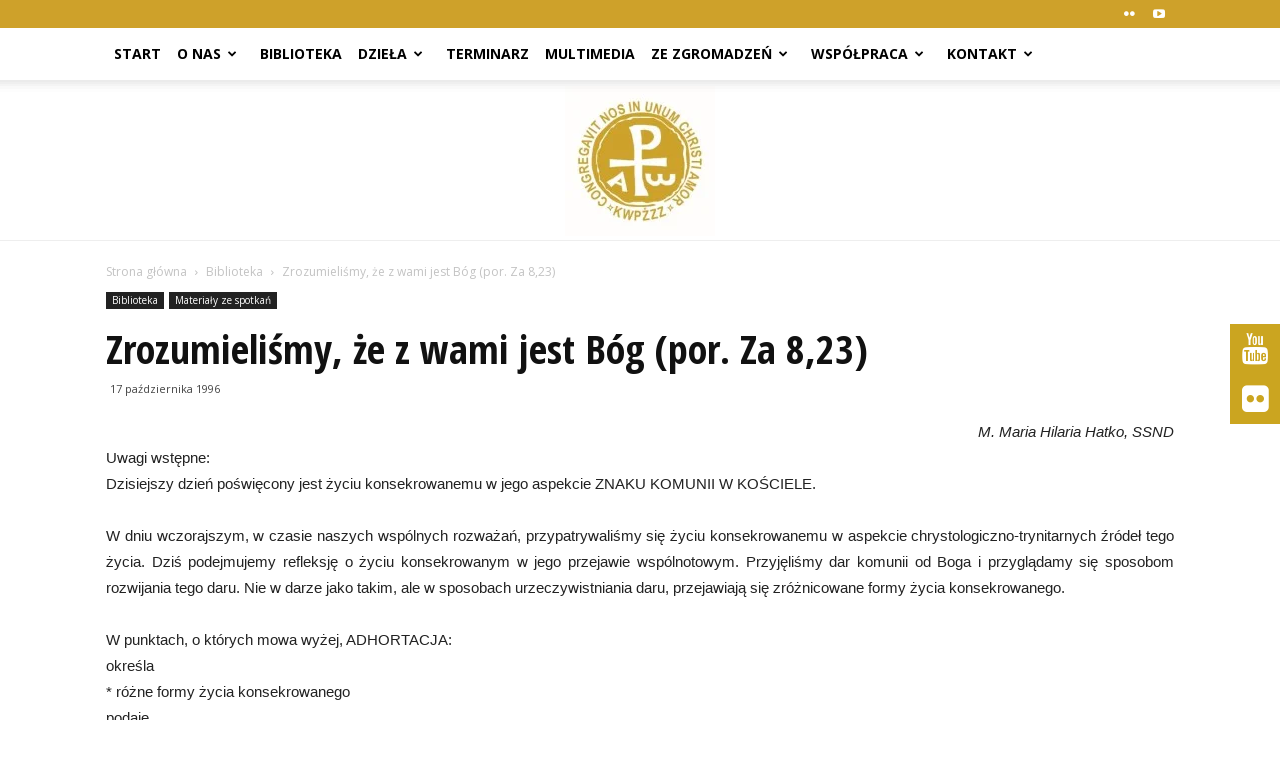

--- FILE ---
content_type: text/html; charset=UTF-8
request_url: https://zakony-zenskie.pl/zrozumielismy-ze-z-wami-jest-bog-por-za-823/
body_size: 37341
content:
<!doctype html >
<!--[if IE 8]>    <html class="ie8" lang="en"> <![endif]-->
<!--[if IE 9]>    <html class="ie9" lang="en"> <![endif]-->
<!--[if gt IE 8]><!--> <html lang="pl-PL"> <!--<![endif]-->
<head>
    <title>Zrozumieliśmy, że z wami jest Bóg (por. Za 8,23) | Zakony Żeńskie</title>
    <meta charset="UTF-8" />
    <meta http-equiv="Content-Type" content="text/html; charset=UTF-8">
    <meta name="viewport" content="width=device-width, initial-scale=1.0">
    <link rel="pingback" href="https://zakony-zenskie.pl/xmlrpc.php" />
    <meta name='robots' content='max-image-preview:large' />
	<style>img:is([sizes="auto" i], [sizes^="auto," i]) { contain-intrinsic-size: 3000px 1500px }</style>
	<meta property="og:image" content="https://zakony-zenskie.pl/wp-content/uploads/2016/12/Sympozjum-1996_.jpg" /><meta name="author" content="zz">
<link rel='dns-prefetch' href='//fonts.googleapis.com' />
<script type="text/javascript">
/* <![CDATA[ */
window._wpemojiSettings = {"baseUrl":"https:\/\/s.w.org\/images\/core\/emoji\/16.0.1\/72x72\/","ext":".png","svgUrl":"https:\/\/s.w.org\/images\/core\/emoji\/16.0.1\/svg\/","svgExt":".svg","source":{"concatemoji":"https:\/\/zakony-zenskie.pl\/wp-includes\/js\/wp-emoji-release.min.js"}};
/*! This file is auto-generated */
!function(s,n){var o,i,e;function c(e){try{var t={supportTests:e,timestamp:(new Date).valueOf()};sessionStorage.setItem(o,JSON.stringify(t))}catch(e){}}function p(e,t,n){e.clearRect(0,0,e.canvas.width,e.canvas.height),e.fillText(t,0,0);var t=new Uint32Array(e.getImageData(0,0,e.canvas.width,e.canvas.height).data),a=(e.clearRect(0,0,e.canvas.width,e.canvas.height),e.fillText(n,0,0),new Uint32Array(e.getImageData(0,0,e.canvas.width,e.canvas.height).data));return t.every(function(e,t){return e===a[t]})}function u(e,t){e.clearRect(0,0,e.canvas.width,e.canvas.height),e.fillText(t,0,0);for(var n=e.getImageData(16,16,1,1),a=0;a<n.data.length;a++)if(0!==n.data[a])return!1;return!0}function f(e,t,n,a){switch(t){case"flag":return n(e,"\ud83c\udff3\ufe0f\u200d\u26a7\ufe0f","\ud83c\udff3\ufe0f\u200b\u26a7\ufe0f")?!1:!n(e,"\ud83c\udde8\ud83c\uddf6","\ud83c\udde8\u200b\ud83c\uddf6")&&!n(e,"\ud83c\udff4\udb40\udc67\udb40\udc62\udb40\udc65\udb40\udc6e\udb40\udc67\udb40\udc7f","\ud83c\udff4\u200b\udb40\udc67\u200b\udb40\udc62\u200b\udb40\udc65\u200b\udb40\udc6e\u200b\udb40\udc67\u200b\udb40\udc7f");case"emoji":return!a(e,"\ud83e\udedf")}return!1}function g(e,t,n,a){var r="undefined"!=typeof WorkerGlobalScope&&self instanceof WorkerGlobalScope?new OffscreenCanvas(300,150):s.createElement("canvas"),o=r.getContext("2d",{willReadFrequently:!0}),i=(o.textBaseline="top",o.font="600 32px Arial",{});return e.forEach(function(e){i[e]=t(o,e,n,a)}),i}function t(e){var t=s.createElement("script");t.src=e,t.defer=!0,s.head.appendChild(t)}"undefined"!=typeof Promise&&(o="wpEmojiSettingsSupports",i=["flag","emoji"],n.supports={everything:!0,everythingExceptFlag:!0},e=new Promise(function(e){s.addEventListener("DOMContentLoaded",e,{once:!0})}),new Promise(function(t){var n=function(){try{var e=JSON.parse(sessionStorage.getItem(o));if("object"==typeof e&&"number"==typeof e.timestamp&&(new Date).valueOf()<e.timestamp+604800&&"object"==typeof e.supportTests)return e.supportTests}catch(e){}return null}();if(!n){if("undefined"!=typeof Worker&&"undefined"!=typeof OffscreenCanvas&&"undefined"!=typeof URL&&URL.createObjectURL&&"undefined"!=typeof Blob)try{var e="postMessage("+g.toString()+"("+[JSON.stringify(i),f.toString(),p.toString(),u.toString()].join(",")+"));",a=new Blob([e],{type:"text/javascript"}),r=new Worker(URL.createObjectURL(a),{name:"wpTestEmojiSupports"});return void(r.onmessage=function(e){c(n=e.data),r.terminate(),t(n)})}catch(e){}c(n=g(i,f,p,u))}t(n)}).then(function(e){for(var t in e)n.supports[t]=e[t],n.supports.everything=n.supports.everything&&n.supports[t],"flag"!==t&&(n.supports.everythingExceptFlag=n.supports.everythingExceptFlag&&n.supports[t]);n.supports.everythingExceptFlag=n.supports.everythingExceptFlag&&!n.supports.flag,n.DOMReady=!1,n.readyCallback=function(){n.DOMReady=!0}}).then(function(){return e}).then(function(){var e;n.supports.everything||(n.readyCallback(),(e=n.source||{}).concatemoji?t(e.concatemoji):e.wpemoji&&e.twemoji&&(t(e.twemoji),t(e.wpemoji)))}))}((window,document),window._wpemojiSettings);
/* ]]> */
</script>
<link rel='stylesheet' id='timeline-css-css' href='https://zakony-zenskie.pl/wp-content/plugins/timeline/css/frontend/timeline.css' type='text/css' media='all' />
<link rel='stylesheet' id='customScroll-css-css' href='https://zakony-zenskie.pl/wp-content/plugins/timeline/css/frontend/jquery.mCustomScrollbar.css' type='text/css' media='all' />
<link rel='stylesheet' id='prettyPhoto-css-css' href='https://zakony-zenskie.pl/wp-content/plugins/timeline/css/frontend/prettyPhoto.css' type='text/css' media='all' />
<link rel='stylesheet' id='my_timeline_font_awesome-css' href='https://zakony-zenskie.pl/wp-content/plugins/timeline//css/frontend/awesome/font-awesome.css' type='text/css' media='all' />
<link rel='stylesheet' id='my_timeline_lineicons_css-css' href='https://zakony-zenskie.pl/wp-content/plugins/timeline//css/frontend/themify-icons.css' type='text/css' media='all' />
<style id='wp-emoji-styles-inline-css' type='text/css'>

	img.wp-smiley, img.emoji {
		display: inline !important;
		border: none !important;
		box-shadow: none !important;
		height: 1em !important;
		width: 1em !important;
		margin: 0 0.07em !important;
		vertical-align: -0.1em !important;
		background: none !important;
		padding: 0 !important;
	}
</style>
<link rel='stylesheet' id='wp-block-library-css' href='https://zakony-zenskie.pl/wp-includes/css/dist/block-library/style.min.css' type='text/css' media='all' />
<style id='classic-theme-styles-inline-css' type='text/css'>
/*! This file is auto-generated */
.wp-block-button__link{color:#fff;background-color:#32373c;border-radius:9999px;box-shadow:none;text-decoration:none;padding:calc(.667em + 2px) calc(1.333em + 2px);font-size:1.125em}.wp-block-file__button{background:#32373c;color:#fff;text-decoration:none}
</style>
<style id='global-styles-inline-css' type='text/css'>
:root{--wp--preset--aspect-ratio--square: 1;--wp--preset--aspect-ratio--4-3: 4/3;--wp--preset--aspect-ratio--3-4: 3/4;--wp--preset--aspect-ratio--3-2: 3/2;--wp--preset--aspect-ratio--2-3: 2/3;--wp--preset--aspect-ratio--16-9: 16/9;--wp--preset--aspect-ratio--9-16: 9/16;--wp--preset--color--black: #000000;--wp--preset--color--cyan-bluish-gray: #abb8c3;--wp--preset--color--white: #ffffff;--wp--preset--color--pale-pink: #f78da7;--wp--preset--color--vivid-red: #cf2e2e;--wp--preset--color--luminous-vivid-orange: #ff6900;--wp--preset--color--luminous-vivid-amber: #fcb900;--wp--preset--color--light-green-cyan: #7bdcb5;--wp--preset--color--vivid-green-cyan: #00d084;--wp--preset--color--pale-cyan-blue: #8ed1fc;--wp--preset--color--vivid-cyan-blue: #0693e3;--wp--preset--color--vivid-purple: #9b51e0;--wp--preset--gradient--vivid-cyan-blue-to-vivid-purple: linear-gradient(135deg,rgba(6,147,227,1) 0%,rgb(155,81,224) 100%);--wp--preset--gradient--light-green-cyan-to-vivid-green-cyan: linear-gradient(135deg,rgb(122,220,180) 0%,rgb(0,208,130) 100%);--wp--preset--gradient--luminous-vivid-amber-to-luminous-vivid-orange: linear-gradient(135deg,rgba(252,185,0,1) 0%,rgba(255,105,0,1) 100%);--wp--preset--gradient--luminous-vivid-orange-to-vivid-red: linear-gradient(135deg,rgba(255,105,0,1) 0%,rgb(207,46,46) 100%);--wp--preset--gradient--very-light-gray-to-cyan-bluish-gray: linear-gradient(135deg,rgb(238,238,238) 0%,rgb(169,184,195) 100%);--wp--preset--gradient--cool-to-warm-spectrum: linear-gradient(135deg,rgb(74,234,220) 0%,rgb(151,120,209) 20%,rgb(207,42,186) 40%,rgb(238,44,130) 60%,rgb(251,105,98) 80%,rgb(254,248,76) 100%);--wp--preset--gradient--blush-light-purple: linear-gradient(135deg,rgb(255,206,236) 0%,rgb(152,150,240) 100%);--wp--preset--gradient--blush-bordeaux: linear-gradient(135deg,rgb(254,205,165) 0%,rgb(254,45,45) 50%,rgb(107,0,62) 100%);--wp--preset--gradient--luminous-dusk: linear-gradient(135deg,rgb(255,203,112) 0%,rgb(199,81,192) 50%,rgb(65,88,208) 100%);--wp--preset--gradient--pale-ocean: linear-gradient(135deg,rgb(255,245,203) 0%,rgb(182,227,212) 50%,rgb(51,167,181) 100%);--wp--preset--gradient--electric-grass: linear-gradient(135deg,rgb(202,248,128) 0%,rgb(113,206,126) 100%);--wp--preset--gradient--midnight: linear-gradient(135deg,rgb(2,3,129) 0%,rgb(40,116,252) 100%);--wp--preset--font-size--small: 13px;--wp--preset--font-size--medium: 20px;--wp--preset--font-size--large: 36px;--wp--preset--font-size--x-large: 42px;--wp--preset--spacing--20: 0.44rem;--wp--preset--spacing--30: 0.67rem;--wp--preset--spacing--40: 1rem;--wp--preset--spacing--50: 1.5rem;--wp--preset--spacing--60: 2.25rem;--wp--preset--spacing--70: 3.38rem;--wp--preset--spacing--80: 5.06rem;--wp--preset--shadow--natural: 6px 6px 9px rgba(0, 0, 0, 0.2);--wp--preset--shadow--deep: 12px 12px 50px rgba(0, 0, 0, 0.4);--wp--preset--shadow--sharp: 6px 6px 0px rgba(0, 0, 0, 0.2);--wp--preset--shadow--outlined: 6px 6px 0px -3px rgba(255, 255, 255, 1), 6px 6px rgba(0, 0, 0, 1);--wp--preset--shadow--crisp: 6px 6px 0px rgba(0, 0, 0, 1);}:where(.is-layout-flex){gap: 0.5em;}:where(.is-layout-grid){gap: 0.5em;}body .is-layout-flex{display: flex;}.is-layout-flex{flex-wrap: wrap;align-items: center;}.is-layout-flex > :is(*, div){margin: 0;}body .is-layout-grid{display: grid;}.is-layout-grid > :is(*, div){margin: 0;}:where(.wp-block-columns.is-layout-flex){gap: 2em;}:where(.wp-block-columns.is-layout-grid){gap: 2em;}:where(.wp-block-post-template.is-layout-flex){gap: 1.25em;}:where(.wp-block-post-template.is-layout-grid){gap: 1.25em;}.has-black-color{color: var(--wp--preset--color--black) !important;}.has-cyan-bluish-gray-color{color: var(--wp--preset--color--cyan-bluish-gray) !important;}.has-white-color{color: var(--wp--preset--color--white) !important;}.has-pale-pink-color{color: var(--wp--preset--color--pale-pink) !important;}.has-vivid-red-color{color: var(--wp--preset--color--vivid-red) !important;}.has-luminous-vivid-orange-color{color: var(--wp--preset--color--luminous-vivid-orange) !important;}.has-luminous-vivid-amber-color{color: var(--wp--preset--color--luminous-vivid-amber) !important;}.has-light-green-cyan-color{color: var(--wp--preset--color--light-green-cyan) !important;}.has-vivid-green-cyan-color{color: var(--wp--preset--color--vivid-green-cyan) !important;}.has-pale-cyan-blue-color{color: var(--wp--preset--color--pale-cyan-blue) !important;}.has-vivid-cyan-blue-color{color: var(--wp--preset--color--vivid-cyan-blue) !important;}.has-vivid-purple-color{color: var(--wp--preset--color--vivid-purple) !important;}.has-black-background-color{background-color: var(--wp--preset--color--black) !important;}.has-cyan-bluish-gray-background-color{background-color: var(--wp--preset--color--cyan-bluish-gray) !important;}.has-white-background-color{background-color: var(--wp--preset--color--white) !important;}.has-pale-pink-background-color{background-color: var(--wp--preset--color--pale-pink) !important;}.has-vivid-red-background-color{background-color: var(--wp--preset--color--vivid-red) !important;}.has-luminous-vivid-orange-background-color{background-color: var(--wp--preset--color--luminous-vivid-orange) !important;}.has-luminous-vivid-amber-background-color{background-color: var(--wp--preset--color--luminous-vivid-amber) !important;}.has-light-green-cyan-background-color{background-color: var(--wp--preset--color--light-green-cyan) !important;}.has-vivid-green-cyan-background-color{background-color: var(--wp--preset--color--vivid-green-cyan) !important;}.has-pale-cyan-blue-background-color{background-color: var(--wp--preset--color--pale-cyan-blue) !important;}.has-vivid-cyan-blue-background-color{background-color: var(--wp--preset--color--vivid-cyan-blue) !important;}.has-vivid-purple-background-color{background-color: var(--wp--preset--color--vivid-purple) !important;}.has-black-border-color{border-color: var(--wp--preset--color--black) !important;}.has-cyan-bluish-gray-border-color{border-color: var(--wp--preset--color--cyan-bluish-gray) !important;}.has-white-border-color{border-color: var(--wp--preset--color--white) !important;}.has-pale-pink-border-color{border-color: var(--wp--preset--color--pale-pink) !important;}.has-vivid-red-border-color{border-color: var(--wp--preset--color--vivid-red) !important;}.has-luminous-vivid-orange-border-color{border-color: var(--wp--preset--color--luminous-vivid-orange) !important;}.has-luminous-vivid-amber-border-color{border-color: var(--wp--preset--color--luminous-vivid-amber) !important;}.has-light-green-cyan-border-color{border-color: var(--wp--preset--color--light-green-cyan) !important;}.has-vivid-green-cyan-border-color{border-color: var(--wp--preset--color--vivid-green-cyan) !important;}.has-pale-cyan-blue-border-color{border-color: var(--wp--preset--color--pale-cyan-blue) !important;}.has-vivid-cyan-blue-border-color{border-color: var(--wp--preset--color--vivid-cyan-blue) !important;}.has-vivid-purple-border-color{border-color: var(--wp--preset--color--vivid-purple) !important;}.has-vivid-cyan-blue-to-vivid-purple-gradient-background{background: var(--wp--preset--gradient--vivid-cyan-blue-to-vivid-purple) !important;}.has-light-green-cyan-to-vivid-green-cyan-gradient-background{background: var(--wp--preset--gradient--light-green-cyan-to-vivid-green-cyan) !important;}.has-luminous-vivid-amber-to-luminous-vivid-orange-gradient-background{background: var(--wp--preset--gradient--luminous-vivid-amber-to-luminous-vivid-orange) !important;}.has-luminous-vivid-orange-to-vivid-red-gradient-background{background: var(--wp--preset--gradient--luminous-vivid-orange-to-vivid-red) !important;}.has-very-light-gray-to-cyan-bluish-gray-gradient-background{background: var(--wp--preset--gradient--very-light-gray-to-cyan-bluish-gray) !important;}.has-cool-to-warm-spectrum-gradient-background{background: var(--wp--preset--gradient--cool-to-warm-spectrum) !important;}.has-blush-light-purple-gradient-background{background: var(--wp--preset--gradient--blush-light-purple) !important;}.has-blush-bordeaux-gradient-background{background: var(--wp--preset--gradient--blush-bordeaux) !important;}.has-luminous-dusk-gradient-background{background: var(--wp--preset--gradient--luminous-dusk) !important;}.has-pale-ocean-gradient-background{background: var(--wp--preset--gradient--pale-ocean) !important;}.has-electric-grass-gradient-background{background: var(--wp--preset--gradient--electric-grass) !important;}.has-midnight-gradient-background{background: var(--wp--preset--gradient--midnight) !important;}.has-small-font-size{font-size: var(--wp--preset--font-size--small) !important;}.has-medium-font-size{font-size: var(--wp--preset--font-size--medium) !important;}.has-large-font-size{font-size: var(--wp--preset--font-size--large) !important;}.has-x-large-font-size{font-size: var(--wp--preset--font-size--x-large) !important;}
:where(.wp-block-post-template.is-layout-flex){gap: 1.25em;}:where(.wp-block-post-template.is-layout-grid){gap: 1.25em;}
:where(.wp-block-columns.is-layout-flex){gap: 2em;}:where(.wp-block-columns.is-layout-grid){gap: 2em;}
:root :where(.wp-block-pullquote){font-size: 1.5em;line-height: 1.6;}
</style>
<link rel='stylesheet' id='FLMSSR-Font-Awesome-css' href='https://zakony-zenskie.pl/wp-content/plugins/FLM-Social-Sidebar/Assets/Styles/Font-Awesome.min.css' type='text/css' media='all' />
<link rel='stylesheet' id='FLMSSR-Social-Sidebar-css' href='https://zakony-zenskie.pl/wp-content/plugins/FLM-Social-Sidebar/Assets/Styles/Social-Sidebar.min.css' type='text/css' media='all' />
<style id='FLMSSR-Social-Sidebar-inline-css' type='text/css'>
#FLMSSR-Social-Sidebar { Top: 45%; }#FLMSSR-Social-Sidebar #FLMSSR-Link-JHKHANPh2u span { background: #cba520; }#FLMSSR-Social-Sidebar #FLMSSR-Link-JHKHANPh2u span:before { background: #cba520; }#FLMSSR-Social-Sidebar #FLMSSR-Link-UvX9q4LmWD span { background: #cba520; }#FLMSSR-Social-Sidebar #FLMSSR-Link-UvX9q4LmWD span:before { background: #cba520; }
</style>
<link rel='stylesheet' id='contact-form-7-css' href='https://zakony-zenskie.pl/wp-content/plugins/contact-form-7/includes/css/styles.css' type='text/css' media='all' />
<link rel='stylesheet' id='rs-plugin-settings-css' href='https://zakony-zenskie.pl/wp-content/plugins/revslider/public/assets/css/rs6.css' type='text/css' media='all' />
<style id='rs-plugin-settings-inline-css' type='text/css'>
.tp-caption a{color:#ff7302;text-shadow:none;-webkit-transition:all 0.2s ease-out;-moz-transition:all 0.2s ease-out;-o-transition:all 0.2s ease-out;-ms-transition:all 0.2s ease-out}.tp-caption a:hover{color:#ffa902}
</style>
<link rel='stylesheet' id='google_font_open_sans-css' href='https://fonts.googleapis.com/css?family=Open+Sans%3A300italic%2C400italic%2C600italic%2C400%2C600%2C700' type='text/css' media='all' />
<link rel='stylesheet' id='google_font_roboto-css' href='https://fonts.googleapis.com/css?family=Roboto%3A500%2C400italic%2C700%2C500italic%2C400%2C300' type='text/css' media='all' />
<link rel='stylesheet' id='google-fonts-style-css' href='https://fonts.googleapis.com/css?family=Open+Sans+Condensed%3A400%2C700' type='text/css' media='all' />
<!--[if lt IE 9]>
<link rel='stylesheet' id='vc_lte_ie9-css' href='https://zakony-zenskie.pl/wp-content/plugins/js_composer/assets/css/vc_lte_ie9.min.css' type='text/css' media='screen' />
<![endif]-->
<link rel='stylesheet' id='js_composer_front-css' href='https://zakony-zenskie.pl/wp-content/plugins/js_composer/assets/css/js_composer.min.css' type='text/css' media='all' />
<link rel='stylesheet' id='bsf-Defaults-css' href='https://zakony-zenskie.pl/wp-content/uploads/smile_fonts/Defaults/Defaults.css' type='text/css' media='all' />
<link rel='stylesheet' id='td-theme-css' href='https://zakony-zenskie.pl/wp-content/themes/Newspaper/style.css' type='text/css' media='all' />
<script type="text/javascript" src="https://zakony-zenskie.pl/wp-includes/js/jquery/jquery.min.js" id="jquery-core-js"></script>
<script type="text/javascript" src="https://zakony-zenskie.pl/wp-includes/js/jquery/jquery-migrate.min.js" id="jquery-migrate-js"></script>
<script type="text/javascript" src="https://zakony-zenskie.pl/wp-content/plugins/timeline/js/frontend/jquery.easing.1.3.js" id="jQuery-easing-js"></script>
<script type="text/javascript" src="https://zakony-zenskie.pl/wp-content/plugins/timeline/js/frontend/jquery.timeline.js" id="jQuery-timeline-js"></script>
<script type="text/javascript" src="https://zakony-zenskie.pl/wp-content/plugins/timeline/js/frontend/jquery.mousewheel.min.js" id="jQuery-mousew-js"></script>
<script type="text/javascript" src="https://zakony-zenskie.pl/wp-content/plugins/timeline/js/frontend/jquery.mCustomScrollbar.min.js" id="jQuery-customScroll-js"></script>
<script type="text/javascript" src="https://zakony-zenskie.pl/wp-content/plugins/timeline/js/frontend/rollover.js" id="rollover-js"></script>
<script type="text/javascript" src="https://zakony-zenskie.pl/wp-content/plugins/timeline/js/frontend/jquery.prettyPhoto.js" id="jquery-prettyPhoto-js"></script>
<script type="text/javascript" src="https://zakony-zenskie.pl/wp-content/plugins/timeline//js/frontend/jquery.a.js" id="my_timeline_added_script-js"></script>
<script type="text/javascript" src="https://zakony-zenskie.pl/wp-content/plugins/revslider/public/assets/js/rbtools.min.js" id="tp-tools-js"></script>
<script type="text/javascript" src="https://zakony-zenskie.pl/wp-content/plugins/revslider/public/assets/js/rs6.min.js" id="revmin-js"></script>
<link rel="https://api.w.org/" href="https://zakony-zenskie.pl/wp-json/" /><link rel="alternate" title="JSON" type="application/json" href="https://zakony-zenskie.pl/wp-json/wp/v2/posts/3591" /><link rel="canonical" href="https://zakony-zenskie.pl/zrozumielismy-ze-z-wami-jest-bog-por-za-823/" />
<link rel='shortlink' href='https://zakony-zenskie.pl/?p=3591' />
<link rel="alternate" title="oEmbed (JSON)" type="application/json+oembed" href="https://zakony-zenskie.pl/wp-json/oembed/1.0/embed?url=https%3A%2F%2Fzakony-zenskie.pl%2Fzrozumielismy-ze-z-wami-jest-bog-por-za-823%2F" />
<link rel="alternate" title="oEmbed (XML)" type="text/xml+oembed" href="https://zakony-zenskie.pl/wp-json/oembed/1.0/embed?url=https%3A%2F%2Fzakony-zenskie.pl%2Fzrozumielismy-ze-z-wami-jest-bog-por-za-823%2F&#038;format=xml" />
		<script type="text/javascript">
		my_timeline_front_ajax_nonce="2019751b44";
			my_timeline_front_ajax_url="https://zakony-zenskie.pl/wp-admin/admin-ajax.php";
		</script>
		<link href="https://fonts.googleapis.com/css?family=Montserrat" rel="stylesheet" type="text/css"><!--[if lt IE 9]><script src="https://html5shim.googlecode.com/svn/trunk/html5.js"></script><![endif]-->
    
<!-- JS generated by theme -->

<script>
    

var tdBlocksArray = []; //here we store all the items for the current page

//td_block class - each ajax block uses a object of this class for requests
function tdBlock() {
    this.id = '';
    this.block_type = 1; //block type id (1-234 etc)
    this.atts = '';
    this.td_column_number = '';
    this.td_current_page = 1; //
    this.post_count = 0; //from wp
    this.found_posts = 0; //from wp
    this.max_num_pages = 0; //from wp
    this.td_filter_value = ''; //current live filter value
    this.is_ajax_running = false;
    this.td_user_action = ''; // load more or infinite loader (used by the animation)
    this.header_color = '';
    this.ajax_pagination_infinite_stop = ''; //show load more at page x
}

    
    
        // td_js_generator - mini detector
        (function(){
            var htmlTag = document.getElementsByTagName("html")[0];

            if ( navigator.userAgent.indexOf("MSIE 10.0") > -1 ) {
                htmlTag.className += ' ie10';
            }

            if ( !!navigator.userAgent.match(/Trident.*rv\:11\./) ) {
                htmlTag.className += ' ie11';
            }

            if ( /(iPad|iPhone|iPod)/g.test(navigator.userAgent) ) {
                htmlTag.className += ' td-md-is-ios';
            }

            var user_agent = navigator.userAgent.toLowerCase();
            if ( user_agent.indexOf("android") > -1 ) {
                htmlTag.className += ' td-md-is-android';
            }

            if ( -1 !== navigator.userAgent.indexOf('Mac OS X')  ) {
                htmlTag.className += ' td-md-is-os-x';
            }

            if ( /chrom(e|ium)/.test(navigator.userAgent.toLowerCase()) ) {
               htmlTag.className += ' td-md-is-chrome';
            }

            if ( -1 !== navigator.userAgent.indexOf('Firefox') ) {
                htmlTag.className += ' td-md-is-firefox';
            }

            if ( -1 !== navigator.userAgent.indexOf('Safari') && -1 === navigator.userAgent.indexOf('Chrome') ) {
                htmlTag.className += ' td-md-is-safari';
            }

        })();




        var tdLocalCache = {};

        ( function () {
            "use strict";

            tdLocalCache = {
                data: {},
                remove: function (resource_id) {
                    delete tdLocalCache.data[resource_id];
                },
                exist: function (resource_id) {
                    return tdLocalCache.data.hasOwnProperty(resource_id) && tdLocalCache.data[resource_id] !== null;
                },
                get: function (resource_id) {
                    return tdLocalCache.data[resource_id];
                },
                set: function (resource_id, cachedData) {
                    tdLocalCache.remove(resource_id);
                    tdLocalCache.data[resource_id] = cachedData;
                }
            };
        })();

    
    
var td_viewport_interval_list=[{"limitBottom":767,"sidebarWidth":228},{"limitBottom":1018,"sidebarWidth":300},{"limitBottom":1140,"sidebarWidth":324}];
var td_animation_stack_effect="type0";
var tds_animation_stack=true;
var td_animation_stack_specific_selectors=".entry-thumb, img";
var td_animation_stack_general_selectors=".td-animation-stack img, .post img";
var td_ajax_url="https:\/\/zakony-zenskie.pl\/wp-admin\/admin-ajax.php?td_theme_name=Newspaper&v=6.6.5";
var td_get_template_directory_uri="https:\/\/zakony-zenskie.pl\/wp-content\/themes\/Newspaper";
var tds_snap_menu="smart_snap_always";
var tds_logo_on_sticky="show_header_logo";
var tds_header_style="11";
var td_please_wait="Prosz\u0119 czeka\u0107 ...";
var td_email_user_pass_incorrect="U\u017cytkownik lub has\u0142o niepoprawne!";
var td_email_user_incorrect="E-mail lub nazwa u\u017cytkownika jest niepoprawna!";
var td_email_incorrect="E-mail niepoprawny!";
var tds_more_articles_on_post_enable="";
var tds_more_articles_on_post_time_to_wait="";
var tds_more_articles_on_post_pages_distance_from_top=0;
var tds_theme_color_site_wide="#cea12a";
var tds_smart_sidebar="enabled";
var tdThemeName="Newspaper";
var td_magnific_popup_translation_tPrev="Poprzedni (Strza\u0142ka w lewo)";
var td_magnific_popup_translation_tNext="Nast\u0119pny (Strza\u0142ka w prawo)";
var td_magnific_popup_translation_tCounter="%curr% z %total%";
var td_magnific_popup_translation_ajax_tError="Zawarto\u015b\u0107 z %url% nie mo\u017ce by\u0107 za\u0142adowana.";
var td_magnific_popup_translation_image_tError="Obraz #%curr% nie mo\u017ce by\u0107 za\u0142adowany.";
var td_ad_background_click_link="";
var td_ad_background_click_target="";
</script>


<!-- Header style compiled by theme -->

<style>
    
.td-header-wrap .black-menu .sf-menu > .current-menu-item > a,
    .td-header-wrap .black-menu .sf-menu > .current-menu-ancestor > a,
    .td-header-wrap .black-menu .sf-menu > .current-category-ancestor > a,
    .td-header-wrap .black-menu .sf-menu > li > a:hover,
    .td-header-wrap .black-menu .sf-menu > .sfHover > a,
    .td-header-style-12 .td-header-menu-wrap-full,
    .sf-menu > .current-menu-item > a:after,
    .sf-menu > .current-menu-ancestor > a:after,
    .sf-menu > .current-category-ancestor > a:after,
    .sf-menu > li:hover > a:after,
    .sf-menu > .sfHover > a:after,
    .sf-menu ul .td-menu-item > a:hover,
    .sf-menu ul .sfHover > a,
    .sf-menu ul .current-menu-ancestor > a,
    .sf-menu ul .current-category-ancestor > a,
    .sf-menu ul .current-menu-item > a,
    .td-header-style-12 .td-affix,
    .header-search-wrap .td-drop-down-search:after,
    .header-search-wrap .td-drop-down-search .btn:hover,
    input[type=submit]:hover,
    .td-read-more a,
    .td-post-category:hover,
    .td-grid-style-1.td-hover-1 .td-big-grid-post:hover .td-post-category,
    .td-grid-style-5.td-hover-1 .td-big-grid-post:hover .td-post-category,
    .td_top_authors .td-active .td-author-post-count,
    .td_top_authors .td-active .td-author-comments-count,
    .td_top_authors .td_mod_wrap:hover .td-author-post-count,
    .td_top_authors .td_mod_wrap:hover .td-author-comments-count,
    .td-404-sub-sub-title a:hover,
    .td-search-form-widget .wpb_button:hover,
    .td-rating-bar-wrap div,
    .td_category_template_3 .td-current-sub-category,
    .td-login-wrap .btn,
    .td_display_err,
    .td_display_msg_ok,
    .dropcap,
    .td_wrapper_video_playlist .td_video_controls_playlist_wrapper,
    .wpb_default,
    .wpb_default:hover,
    .td-left-smart-list:hover,
    .td-right-smart-list:hover,
    .woocommerce-checkout .woocommerce input.button:hover,
    .woocommerce-page .woocommerce a.button:hover,
    .woocommerce-account div.woocommerce .button:hover,
    #bbpress-forums button:hover,
    .bbp_widget_login .button:hover,
    .td-footer-wrapper .td-post-category,
    .td-footer-wrapper .widget_product_search input[type="submit"]:hover,
    .woocommerce .product a.button:hover,
    .woocommerce .product #respond input#submit:hover,
    .woocommerce .checkout input#place_order:hover,
    .woocommerce .woocommerce.widget .button:hover,
    .single-product .product .summary .cart .button:hover,
    .woocommerce-cart .woocommerce table.cart .button:hover,
    .woocommerce-cart .woocommerce .shipping-calculator-form .button:hover,
    .td-next-prev-wrap a:hover,
    .td-load-more-wrap a:hover,
    .td-post-small-box a:hover,
    .page-nav .current,
    .page-nav:first-child > div,
    .td_category_template_8 .td-category-header .td-category a.td-current-sub-category,
    .td_category_template_4 .td-category-siblings .td-category a:hover,
    #bbpress-forums .bbp-pagination .current,
    #bbpress-forums #bbp-single-user-details #bbp-user-navigation li.current a,
    .td-theme-slider:hover .slide-meta-cat a,
    a.vc_btn-black:hover,
    .td-trending-now-wrapper:hover .td-trending-now-title,
    .td-scroll-up-visible,
    .td-mobile-close a,
    .td-smart-list-button:hover,
    .td-weather-information:before,
    .td-weather-week:before {
        background-color: #cea12a;
    }

    .woocommerce .woocommerce-message .button:hover,
    .woocommerce .woocommerce-error .button:hover,
    .woocommerce .woocommerce-info .button:hover {
        background-color: #cea12a !important;
    }

    .woocommerce .product .onsale,
    .woocommerce.widget .ui-slider .ui-slider-handle {
        background: none #cea12a;
    }

    .woocommerce.widget.widget_layered_nav_filters ul li a {
        background: none repeat scroll 0 0 #cea12a !important;
    }

    a,
    cite a:hover,
    .td_mega_menu_sub_cats .cur-sub-cat,
    .td-mega-span h3 a:hover,
    .td_mod_mega_menu:hover .entry-title a,
    .header-search-wrap .result-msg a:hover,
    .top-header-menu li a:hover,
    .top-header-menu .current-menu-item > a,
    .top-header-menu .current-menu-ancestor > a,
    .top-header-menu .current-category-ancestor > a,
    .td-social-icon-wrap > a:hover,
    .td-header-sp-top-widget .td-social-icon-wrap a:hover,
    .td-page-content blockquote p,
    .td-post-content blockquote p,
    .mce-content-body blockquote p,
    .comment-content blockquote p,
    .wpb_text_column blockquote p,
    .td_block_text_with_title blockquote p,
    .td_module_wrap:hover .entry-title a,
    .td-subcat-filter .td-subcat-list a:hover,
    .td-subcat-filter .td-subcat-dropdown a:hover,
    .td_quote_on_blocks,
    .dropcap2,
    .dropcap3,
    .td_top_authors .td-active .td-authors-name a,
    .td_top_authors .td_mod_wrap:hover .td-authors-name a,
    .td-post-next-prev-content a:hover,
    .author-box-wrap .td-author-social a:hover,
    .td-author-name a:hover,
    .td-author-url a:hover,
    .td_mod_related_posts:hover h3 > a,
    .td-post-template-11 .td-related-title .td-related-left:hover,
    .td-post-template-11 .td-related-title .td-related-right:hover,
    .td-post-template-11 .td-related-title .td-cur-simple-item,
    .td-post-template-11 .td_block_related_posts .td-next-prev-wrap a:hover,
    .comment-reply-link:hover,
    .logged-in-as a:hover,
    #cancel-comment-reply-link:hover,
    .td-search-query,
    .td-category-header .td-pulldown-category-filter-link:hover,
    .td-category-siblings .td-subcat-dropdown a:hover,
    .td-category-siblings .td-subcat-dropdown a.td-current-sub-category,
    .td-login-wrap .td-login-info-text a:hover,
    .widget a:hover,
    .widget_calendar tfoot a:hover,
    .woocommerce a.added_to_cart:hover,
    #bbpress-forums li.bbp-header .bbp-reply-content span a:hover,
    #bbpress-forums .bbp-forum-freshness a:hover,
    #bbpress-forums .bbp-topic-freshness a:hover,
    #bbpress-forums .bbp-forums-list li a:hover,
    #bbpress-forums .bbp-forum-title:hover,
    #bbpress-forums .bbp-topic-permalink:hover,
    #bbpress-forums .bbp-topic-started-by a:hover,
    #bbpress-forums .bbp-topic-started-in a:hover,
    #bbpress-forums .bbp-body .super-sticky li.bbp-topic-title .bbp-topic-permalink,
    #bbpress-forums .bbp-body .sticky li.bbp-topic-title .bbp-topic-permalink,
    .widget_display_replies .bbp-author-name,
    .widget_display_topics .bbp-author-name,
    .footer-email-wrap a,
    .td-subfooter-menu li a:hover,
    .footer-social-wrap a:hover,
    a.vc_btn-black:hover,
    .td-mobile-content li a:hover,
    .td-mobile-content .sfHover > a,
    .td-mobile-content .current-menu-item > a,
    .td-mobile-content .current-menu-ancestor > a,
    .td-mobile-content .current-category-ancestor > a,
    .td-smart-list-dropdown-wrap .td-smart-list-button:hover {
        color: #cea12a;
    }

    .td_login_tab_focus,
    a.vc_btn-black.vc_btn_square_outlined:hover,
    a.vc_btn-black.vc_btn_outlined:hover,
    .td-mega-menu-page .wpb_content_element ul li a:hover {
        color: #cea12a !important;
    }

    .td-next-prev-wrap a:hover,
    .td-load-more-wrap a:hover,
    .td-post-small-box a:hover,
    .page-nav .current,
    .page-nav:first-child > div,
    .td_category_template_8 .td-category-header .td-category a.td-current-sub-category,
    .td_category_template_4 .td-category-siblings .td-category a:hover,
    #bbpress-forums .bbp-pagination .current,
    .td-login-panel-title,
    .post .td_quote_box,
    .page .td_quote_box,
    a.vc_btn-black:hover {
        border-color: #cea12a;
    }

    .td_wrapper_video_playlist .td_video_currently_playing:after {
        border-color: #cea12a !important;
    }

    .header-search-wrap .td-drop-down-search:before {
        border-color: transparent transparent #cea12a transparent;
    }

    .block-title > span,
    .block-title > a,
    .block-title > label,
    .widgettitle,
    .widgettitle:after,
    .td-trending-now-title,
    .td-trending-now-wrapper:hover .td-trending-now-title,
    .wpb_tabs li.ui-tabs-active a,
    .wpb_tabs li:hover a,
    .vc_tta-container .vc_tta-color-grey.vc_tta-tabs-position-top.vc_tta-style-classic .vc_tta-tabs-container .vc_tta-tab.vc_active > a,
    .vc_tta-container .vc_tta-color-grey.vc_tta-tabs-position-top.vc_tta-style-classic .vc_tta-tabs-container .vc_tta-tab:hover > a,
    .td-related-title .td-cur-simple-item,
    .woocommerce .product .products h2,
    .td-subcat-filter .td-subcat-dropdown:hover .td-subcat-more {
    	background-color: #cea12a;
    }

    .woocommerce div.product .woocommerce-tabs ul.tabs li.active {
    	background-color: #cea12a !important;
    }

    .block-title,
    .td-related-title,
    .wpb_tabs .wpb_tabs_nav,
    .vc_tta-container .vc_tta-color-grey.vc_tta-tabs-position-top.vc_tta-style-classic .vc_tta-tabs-container,
    .woocommerce div.product .woocommerce-tabs ul.tabs:before {
        border-color: #cea12a;
    }
    .td_block_wrap .td-subcat-item .td-cur-simple-item {
	    color: #cea12a;
	}


    
    .td-grid-style-4 .entry-title
    {
        background-color: rgba(206, 161, 42, 0.7);
    }

    
    .block-title > span,
    .block-title > a,
    .block-title > label,
    .widgettitle,
    .widgettitle:after,
    .td-trending-now-title,
    .td-trending-now-wrapper:hover .td-trending-now-title,
    .wpb_tabs li.ui-tabs-active a,
    .wpb_tabs li:hover a,
    .vc_tta-container .vc_tta-color-grey.vc_tta-tabs-position-top.vc_tta-style-classic .vc_tta-tabs-container .vc_tta-tab.vc_active > a,
    .vc_tta-container .vc_tta-color-grey.vc_tta-tabs-position-top.vc_tta-style-classic .vc_tta-tabs-container .vc_tta-tab:hover > a,
    .td-related-title .td-cur-simple-item,
    .woocommerce .product .products h2,
    .td-subcat-filter .td-subcat-dropdown:hover .td-subcat-more,
    .td-weather-information:before,
    .td-weather-week:before {
        background-color: #222222;
    }

    .woocommerce div.product .woocommerce-tabs ul.tabs li.active {
    	background-color: #222222 !important;
    }

    .block-title,
    .td-related-title,
    .wpb_tabs .wpb_tabs_nav,
    .vc_tta-container .vc_tta-color-grey.vc_tta-tabs-position-top.vc_tta-style-classic .vc_tta-tabs-container,
    .woocommerce div.product .woocommerce-tabs ul.tabs:before {
        border-color: #222222;
    }

    
    .td-header-wrap .td-header-top-menu-full,
    .td-header-wrap .top-header-menu .sub-menu {
        background-color: #cea12a;
    }
    .td-header-style-8 .td-header-top-menu-full {
        background-color: transparent;
    }
    .td-header-style-8 .td-header-top-menu-full .td-header-top-menu {
        background-color: #cea12a;
        padding-left: 15px;
        padding-right: 15px;
    }

    .td-header-wrap .td-header-top-menu-full .td-header-top-menu,
    .td-header-wrap .td-header-top-menu-full {
        border-bottom: none;
    }


    
    .td-header-top-menu,
    .td-header-top-menu a,
    .td-header-wrap .td-header-top-menu-full .td-header-top-menu,
    .td-header-wrap .td-header-top-menu-full a,
    .td-header-style-8 .td-header-top-menu,
    .td-header-style-8 .td-header-top-menu a {
        color: #ffffff;
    }

    
    .top-header-menu .current-menu-item > a,
    .top-header-menu .current-menu-ancestor > a,
    .top-header-menu .current-category-ancestor > a,
    .top-header-menu li a:hover {
        color: #ffffff;
    }

    
    .td-footer-wrapper::before {
        background-size: cover;
    }

    
    .td-footer-wrapper::before {
        background-position: center center;
    }

    
    .top-header-menu > li > a,
    .td-header-sp-top-menu .td_data_time {
        font-size:16px;
	
    }
    
    .td_module_14 .td-module-title {
    	font-size:40px;
	line-height:48px;
	font-weight:normal;
	
    }
    
	.post .td-post-header .entry-title {
		font-family:"Open Sans Condensed";
	
	}
    
    .td-post-template-default .td-post-header .entry-title {
        font-size:20px;
	
    }
</style>

<link rel="icon" href="https://zakony-zenskie.pl/wp-content/uploads/2022/03/cropped-favicon-32x32.png" sizes="32x32" />
<link rel="icon" href="https://zakony-zenskie.pl/wp-content/uploads/2022/03/cropped-favicon-192x192.png" sizes="192x192" />
<link rel="apple-touch-icon" href="https://zakony-zenskie.pl/wp-content/uploads/2022/03/cropped-favicon-180x180.png" />
<meta name="msapplication-TileImage" content="https://zakony-zenskie.pl/wp-content/uploads/2022/03/cropped-favicon-270x270.png" />
<script type="text/javascript">function setREVStartSize(e){
			//window.requestAnimationFrame(function() {				 
				window.RSIW = window.RSIW===undefined ? window.innerWidth : window.RSIW;	
				window.RSIH = window.RSIH===undefined ? window.innerHeight : window.RSIH;	
				try {								
					var pw = document.getElementById(e.c).parentNode.offsetWidth,
						newh;
					pw = pw===0 || isNaN(pw) ? window.RSIW : pw;
					e.tabw = e.tabw===undefined ? 0 : parseInt(e.tabw);
					e.thumbw = e.thumbw===undefined ? 0 : parseInt(e.thumbw);
					e.tabh = e.tabh===undefined ? 0 : parseInt(e.tabh);
					e.thumbh = e.thumbh===undefined ? 0 : parseInt(e.thumbh);
					e.tabhide = e.tabhide===undefined ? 0 : parseInt(e.tabhide);
					e.thumbhide = e.thumbhide===undefined ? 0 : parseInt(e.thumbhide);
					e.mh = e.mh===undefined || e.mh=="" || e.mh==="auto" ? 0 : parseInt(e.mh,0);		
					if(e.layout==="fullscreen" || e.l==="fullscreen") 						
						newh = Math.max(e.mh,window.RSIH);					
					else{					
						e.gw = Array.isArray(e.gw) ? e.gw : [e.gw];
						for (var i in e.rl) if (e.gw[i]===undefined || e.gw[i]===0) e.gw[i] = e.gw[i-1];					
						e.gh = e.el===undefined || e.el==="" || (Array.isArray(e.el) && e.el.length==0)? e.gh : e.el;
						e.gh = Array.isArray(e.gh) ? e.gh : [e.gh];
						for (var i in e.rl) if (e.gh[i]===undefined || e.gh[i]===0) e.gh[i] = e.gh[i-1];
											
						var nl = new Array(e.rl.length),
							ix = 0,						
							sl;					
						e.tabw = e.tabhide>=pw ? 0 : e.tabw;
						e.thumbw = e.thumbhide>=pw ? 0 : e.thumbw;
						e.tabh = e.tabhide>=pw ? 0 : e.tabh;
						e.thumbh = e.thumbhide>=pw ? 0 : e.thumbh;					
						for (var i in e.rl) nl[i] = e.rl[i]<window.RSIW ? 0 : e.rl[i];
						sl = nl[0];									
						for (var i in nl) if (sl>nl[i] && nl[i]>0) { sl = nl[i]; ix=i;}															
						var m = pw>(e.gw[ix]+e.tabw+e.thumbw) ? 1 : (pw-(e.tabw+e.thumbw)) / (e.gw[ix]);					
						newh =  (e.gh[ix] * m) + (e.tabh + e.thumbh);
					}				
					if(window.rs_init_css===undefined) window.rs_init_css = document.head.appendChild(document.createElement("style"));					
					document.getElementById(e.c).height = newh+"px";
					window.rs_init_css.innerHTML += "#"+e.c+"_wrapper { height: "+newh+"px }";				
				} catch(e){
					console.log("Failure at Presize of Slider:" + e)
				}					   
			//});
		  };</script>
<noscript><style> .wpb_animate_when_almost_visible { opacity: 1; }</style></noscript></head>

<body class="wp-singular post-template-default single single-post postid-3591 single-format-standard wp-theme-Newspaper zrozumielismy-ze-z-wami-jest-bog-por-za-823 single_template_5 wpb-js-composer js-comp-ver-6.0.3 vc_responsive td-animation-stack-type0 td-full-layout" itemscope="itemscope" itemtype="https://schema.org/WebPage">


<div class="td-scroll-up"><i class="td-icon-menu-up"></i></div>

<div id="td-outer-wrap">

    <div class="td-transition-content-and-menu td-mobile-nav-wrap">
        <div id="td-mobile-nav">
    <!-- mobile menu close -->
    <div class="td-mobile-close">
        <a href="#">ZAMKNIJ</a>
        <div class="td-nav-triangle"></div>
    </div>

    <div class="td-mobile-content">
        <div class="menu-td-demo-header-menu-container"><ul id="menu-td-demo-header-menu" class=""><li id="menu-item-53" class="menu-item menu-item-type-post_type menu-item-object-page menu-item-home menu-item-first menu-item-53"><a href="https://zakony-zenskie.pl/">Start</a></li>
<li id="menu-item-54" class="menu-item menu-item-type-custom menu-item-object-custom menu-item-has-children menu-item-54"><a href="#">O nas</a>
<ul class="sub-menu">
	<li id="menu-item-2878" class="menu-item menu-item-type-custom menu-item-object-custom menu-item-2878"><a href="https://zakony-zenskie.pl/historia/">Historia</a></li>
	<li id="menu-item-2879" class="menu-item menu-item-type-custom menu-item-object-custom menu-item-2879"><a href="https://zakony-zenskie.pl/statuty/">Statuty</a></li>
	<li id="menu-item-441" class="menu-item menu-item-type-post_type menu-item-object-page menu-item-441"><a href="https://zakony-zenskie.pl/czlonkinie-konferencji/">Członkinie Konferencji</a></li>
	<li id="menu-item-2048" class="menu-item menu-item-type-custom menu-item-object-custom menu-item-2048"><a href="https://zakony-zenskie.pl/konsulta/">Konsulta</a></li>
	<li id="menu-item-2059" class="menu-item menu-item-type-custom menu-item-object-custom menu-item-2059"><a href="https://zakony-zenskie.pl/sekretariat-konferencji//">Sekretariat Konferencji</a></li>
	<li id="menu-item-767" class="menu-item menu-item-type-post_type menu-item-object-page menu-item-767"><a href="https://zakony-zenskie.pl/komisje-przy-konferencji/">Komisje</a></li>
	<li id="menu-item-759" class="menu-item menu-item-type-post_type menu-item-object-page menu-item-759"><a href="https://zakony-zenskie.pl/referentki-diecezjalne/">Referentki diecezjalne</a></li>
	<li id="menu-item-756" class="menu-item menu-item-type-post_type menu-item-object-page menu-item-has-children menu-item-756"><a href="https://zakony-zenskie.pl/studium-formacyjne/">Studium formacyjne</a>
	<ul class="sub-menu">
		<li id="menu-item-5883" class="menu-item menu-item-type-custom menu-item-object-custom menu-item-5883"><a href="https://zakony-zenskie.pl/studium-formacyjne/">Studium w Warszawie</a></li>
		<li id="menu-item-4415" class="menu-item menu-item-type-custom menu-item-object-custom menu-item-4415"><a href="http://studium.osu.pl/">Studium w Krakowie</a></li>
	</ul>
</li>
	<li id="menu-item-7998" class="menu-item menu-item-type-post_type menu-item-object-page menu-item-7998"><a href="https://zakony-zenskie.pl/statystyka/">Statystyka</a></li>
</ul>
</li>
<li id="menu-item-7996" class="menu-item menu-item-type-post_type menu-item-object-page menu-item-7996"><a href="https://zakony-zenskie.pl/biblioteka/">Biblioteka</a></li>
<li id="menu-item-828" class="menu-item menu-item-type-post_type menu-item-object-page menu-item-has-children menu-item-828"><a href="https://zakony-zenskie.pl/prowadzone-dziela/">Dzieła</a>
<ul class="sub-menu">
	<li id="menu-item-834" class="menu-item menu-item-type-post_type menu-item-object-page menu-item-834"><a href="https://zakony-zenskie.pl/670-2/">Domy dziecka i placówki pomocy społecznej</a></li>
	<li id="menu-item-835" class="menu-item menu-item-type-post_type menu-item-object-page menu-item-835"><a href="https://zakony-zenskie.pl/domy-pomocy-spolecznej-dps/">Domy Pomocy Społecznej (DPS)</a></li>
	<li id="menu-item-836" class="menu-item menu-item-type-post_type menu-item-object-page menu-item-836"><a href="https://zakony-zenskie.pl/domy-pomocy-spolecznej-dla-dzieci/">Domy pomocy społecznej dla dzieci</a></li>
	<li id="menu-item-832" class="menu-item menu-item-type-post_type menu-item-object-page menu-item-832"><a href="https://zakony-zenskie.pl/osrodki-wychowawcze/">Specjalne Ośrodki Wychowawcze i inne placówki oświatowe</a></li>
	<li id="menu-item-831" class="menu-item menu-item-type-post_type menu-item-object-page menu-item-831"><a href="https://zakony-zenskie.pl/zaklady-opieki-zdrowotnej/">Placówki lecznicze</a></li>
	<li id="menu-item-7997" class="menu-item menu-item-type-post_type menu-item-object-page menu-item-7997"><a href="https://zakony-zenskie.pl/przedszkola/">Przedszkola</a></li>
	<li id="menu-item-830" class="menu-item menu-item-type-post_type menu-item-object-page menu-item-830"><a href="https://zakony-zenskie.pl/domy-samotnej-matki/">Domy Samotnej Matki</a></li>
	<li id="menu-item-829" class="menu-item menu-item-type-post_type menu-item-object-page menu-item-829"><a href="https://zakony-zenskie.pl/szkoly-prowadzone-przez-zgromadzenia-zakonne/">Szkoły prowadzone przez Zgromadzenia Zakonne</a></li>
</ul>
</li>
<li id="menu-item-758" class="menu-item menu-item-type-post_type menu-item-object-page menu-item-758"><a href="https://zakony-zenskie.pl/terminarz-roczny/">Terminarz</a></li>
<li id="menu-item-7367" class="menu-item menu-item-type-post_type menu-item-object-page menu-item-7367"><a href="https://zakony-zenskie.pl/fotorelacje/">Multimedia</a></li>
<li id="menu-item-2104" class="menu-item menu-item-type-custom menu-item-object-custom menu-item-has-children menu-item-2104"><a href="#">Ze zgromadzeń</a>
<ul class="sub-menu">
	<li id="menu-item-2313" class="menu-item menu-item-type-custom menu-item-object-custom menu-item-2313"><a href="https://zakony-zenskie.pl/wydarzenia/">Wydarzenia</a></li>
	<li id="menu-item-8986" class="menu-item menu-item-type-custom menu-item-object-custom menu-item-8986"><a href="https://zakony-zenskie.pl/raport-o-posludze-siostr-zakonnych-na-rzecz-potrzebujacych-w-czasie-epidemii/">Pomoc w czasie pandemii</a></li>
	<li id="menu-item-2105" class="menu-item menu-item-type-custom menu-item-object-custom menu-item-2105"><a href="https://zakony-zenskie.pl/ratowanie-zydow/">Ratowanie Żydów</a></li>
	<li id="menu-item-5320" class="menu-item menu-item-type-custom menu-item-object-custom menu-item-5320"><a href="https://zakony-zenskie.pl/zakony-zenskie-na-sdm-2016-w-polsce/">Zakony na ŚDM 2016</a></li>
</ul>
</li>
<li id="menu-item-2880" class="menu-item menu-item-type-custom menu-item-object-custom menu-item-has-children menu-item-2880"><a href="#">Współpraca</a>
<ul class="sub-menu">
	<li id="menu-item-2881" class="menu-item menu-item-type-custom menu-item-object-custom menu-item-2881"><a href="https://zakony-zenskie.pl/wspolpraca-miedzynarodowa/">Międzynarodowa</a></li>
	<li id="menu-item-2882" class="menu-item menu-item-type-custom menu-item-object-custom menu-item-2882"><a href="https://zakony-zenskie.pl/wspolpraca-miedzyzakonna/">Międzyzakonna</a></li>
</ul>
</li>
<li id="menu-item-744" class="menu-item menu-item-type-post_type menu-item-object-page menu-item-has-children menu-item-744"><a href="https://zakony-zenskie.pl/kontakt/">Kontakt</a>
<ul class="sub-menu">
	<li id="menu-item-878" class="menu-item menu-item-type-post_type menu-item-object-page menu-item-878"><a href="https://zakony-zenskie.pl/informacje-dla-przelozonych/">Informacje dla przełożonych</a></li>
	<li id="menu-item-1319" class="menu-item menu-item-type-post_type menu-item-object-page menu-item-1319"><a href="https://zakony-zenskie.pl/informacje-dla-siostr-ekonomek/">Informacje dla sióstr ekonomek</a></li>
	<li id="menu-item-1504" class="menu-item menu-item-type-post_type menu-item-object-page menu-item-1504"><a href="https://zakony-zenskie.pl/informacje-dla-siostr-osrodki-wsparcia/">Informacje dla sióstr – ośrodki wsparcia</a></li>
	<li id="menu-item-7871" class="menu-item menu-item-type-post_type menu-item-object-page menu-item-7871"><a href="https://zakony-zenskie.pl/kontakt/klauzula-informacyjna/">Ochrona Danych Osobowych</a></li>
</ul>
</li>
</ul></div>    </div>
</div>    </div>

        <div class="td-transition-content-and-menu td-content-wrap">



<!--
Header style 11
-->

<div class="td-header-wrap td-header-style-11">

	<div class="td-header-top-menu-full">
		<div class="td-container td-header-row td-header-top-menu">
            
    <div class="top-bar-style-1">
        
<div class="td-header-sp-top-menu">


	</div>
        <div class="td-header-sp-top-widget">
    <span class="td-social-icon-wrap"><a target="_blank" href="https://www.flickr.com/photos/kwpzzz/albums" title="Flickr"><i class="td-icon-font td-icon-flickr"></i></a></span><span class="td-social-icon-wrap"><a target="_blank" href="https://www.youtube.com/channel/UCdLisT5LaI63pFsf-QZayuA" title="Youtube"><i class="td-icon-font td-icon-youtube"></i></a></span></div>
    </div>

		</div>
	</div>

    <div class="td-header-menu-wrap-full">
        <div class="td-header-menu-wrap td-header-gradient">
            <div class="td-container td-header-row td-header-main-menu">
                <div id="td-header-menu">
    <div id="td-top-mobile-toggle"><a href="#"><i class="td-icon-font td-icon-mobile"></i></a></div>
    <div class="td-main-menu-logo">
            <a href="https://zakony-zenskie.pl/">
        <img class="td-retina-data" data-retina="https://zakony-zenskie.pl/wp-content/uploads/2022/03/logo.jpg" src="https://zakony-zenskie.pl/wp-content/uploads/2022/03/logo.jpg" alt=""/>
    </a>
    </div>
    <div class="menu-td-demo-header-menu-container"><ul id="menu-td-demo-header-menu-1" class="sf-menu"><li class="menu-item menu-item-type-post_type menu-item-object-page menu-item-home menu-item-first td-menu-item td-normal-menu menu-item-53"><a href="https://zakony-zenskie.pl/">Start</a></li>
<li class="menu-item menu-item-type-custom menu-item-object-custom menu-item-has-children td-menu-item td-normal-menu menu-item-54"><a href="#">O nas</a>
<ul class="sub-menu">
	<li class="menu-item menu-item-type-custom menu-item-object-custom td-menu-item td-normal-menu menu-item-2878"><a href="https://zakony-zenskie.pl/historia/">Historia</a></li>
	<li class="menu-item menu-item-type-custom menu-item-object-custom td-menu-item td-normal-menu menu-item-2879"><a href="https://zakony-zenskie.pl/statuty/">Statuty</a></li>
	<li class="menu-item menu-item-type-post_type menu-item-object-page td-menu-item td-normal-menu menu-item-441"><a href="https://zakony-zenskie.pl/czlonkinie-konferencji/">Członkinie Konferencji</a></li>
	<li class="menu-item menu-item-type-custom menu-item-object-custom td-menu-item td-normal-menu menu-item-2048"><a href="https://zakony-zenskie.pl/konsulta/">Konsulta</a></li>
	<li class="menu-item menu-item-type-custom menu-item-object-custom td-menu-item td-normal-menu menu-item-2059"><a href="https://zakony-zenskie.pl/sekretariat-konferencji//">Sekretariat Konferencji</a></li>
	<li class="menu-item menu-item-type-post_type menu-item-object-page td-menu-item td-normal-menu menu-item-767"><a href="https://zakony-zenskie.pl/komisje-przy-konferencji/">Komisje</a></li>
	<li class="menu-item menu-item-type-post_type menu-item-object-page td-menu-item td-normal-menu menu-item-759"><a href="https://zakony-zenskie.pl/referentki-diecezjalne/">Referentki diecezjalne</a></li>
	<li class="menu-item menu-item-type-post_type menu-item-object-page menu-item-has-children td-menu-item td-normal-menu menu-item-756"><a href="https://zakony-zenskie.pl/studium-formacyjne/">Studium formacyjne</a>
	<ul class="sub-menu">
		<li class="menu-item menu-item-type-custom menu-item-object-custom td-menu-item td-normal-menu menu-item-5883"><a href="https://zakony-zenskie.pl/studium-formacyjne/">Studium w Warszawie</a></li>
		<li class="menu-item menu-item-type-custom menu-item-object-custom td-menu-item td-normal-menu menu-item-4415"><a href="http://studium.osu.pl/">Studium w Krakowie</a></li>
	</ul>
</li>
	<li class="menu-item menu-item-type-post_type menu-item-object-page td-menu-item td-normal-menu menu-item-7998"><a href="https://zakony-zenskie.pl/statystyka/">Statystyka</a></li>
</ul>
</li>
<li class="menu-item menu-item-type-post_type menu-item-object-page td-menu-item td-normal-menu menu-item-7996"><a href="https://zakony-zenskie.pl/biblioteka/">Biblioteka</a></li>
<li class="menu-item menu-item-type-post_type menu-item-object-page menu-item-has-children td-menu-item td-normal-menu menu-item-828"><a href="https://zakony-zenskie.pl/prowadzone-dziela/">Dzieła</a>
<ul class="sub-menu">
	<li class="menu-item menu-item-type-post_type menu-item-object-page td-menu-item td-normal-menu menu-item-834"><a href="https://zakony-zenskie.pl/670-2/">Domy dziecka i placówki pomocy społecznej</a></li>
	<li class="menu-item menu-item-type-post_type menu-item-object-page td-menu-item td-normal-menu menu-item-835"><a href="https://zakony-zenskie.pl/domy-pomocy-spolecznej-dps/">Domy Pomocy Społecznej (DPS)</a></li>
	<li class="menu-item menu-item-type-post_type menu-item-object-page td-menu-item td-normal-menu menu-item-836"><a href="https://zakony-zenskie.pl/domy-pomocy-spolecznej-dla-dzieci/">Domy pomocy społecznej dla dzieci</a></li>
	<li class="menu-item menu-item-type-post_type menu-item-object-page td-menu-item td-normal-menu menu-item-832"><a href="https://zakony-zenskie.pl/osrodki-wychowawcze/">Specjalne Ośrodki Wychowawcze i inne placówki oświatowe</a></li>
	<li class="menu-item menu-item-type-post_type menu-item-object-page td-menu-item td-normal-menu menu-item-831"><a href="https://zakony-zenskie.pl/zaklady-opieki-zdrowotnej/">Placówki lecznicze</a></li>
	<li class="menu-item menu-item-type-post_type menu-item-object-page td-menu-item td-normal-menu menu-item-7997"><a href="https://zakony-zenskie.pl/przedszkola/">Przedszkola</a></li>
	<li class="menu-item menu-item-type-post_type menu-item-object-page td-menu-item td-normal-menu menu-item-830"><a href="https://zakony-zenskie.pl/domy-samotnej-matki/">Domy Samotnej Matki</a></li>
	<li class="menu-item menu-item-type-post_type menu-item-object-page td-menu-item td-normal-menu menu-item-829"><a href="https://zakony-zenskie.pl/szkoly-prowadzone-przez-zgromadzenia-zakonne/">Szkoły prowadzone przez Zgromadzenia Zakonne</a></li>
</ul>
</li>
<li class="menu-item menu-item-type-post_type menu-item-object-page td-menu-item td-normal-menu menu-item-758"><a href="https://zakony-zenskie.pl/terminarz-roczny/">Terminarz</a></li>
<li class="menu-item menu-item-type-post_type menu-item-object-page td-menu-item td-normal-menu menu-item-7367"><a href="https://zakony-zenskie.pl/fotorelacje/">Multimedia</a></li>
<li class="menu-item menu-item-type-custom menu-item-object-custom menu-item-has-children td-menu-item td-normal-menu menu-item-2104"><a href="#">Ze zgromadzeń</a>
<ul class="sub-menu">
	<li class="menu-item menu-item-type-custom menu-item-object-custom td-menu-item td-normal-menu menu-item-2313"><a href="https://zakony-zenskie.pl/wydarzenia/">Wydarzenia</a></li>
	<li class="menu-item menu-item-type-custom menu-item-object-custom td-menu-item td-normal-menu menu-item-8986"><a href="https://zakony-zenskie.pl/raport-o-posludze-siostr-zakonnych-na-rzecz-potrzebujacych-w-czasie-epidemii/">Pomoc w czasie pandemii</a></li>
	<li class="menu-item menu-item-type-custom menu-item-object-custom td-menu-item td-normal-menu menu-item-2105"><a href="https://zakony-zenskie.pl/ratowanie-zydow/">Ratowanie Żydów</a></li>
	<li class="menu-item menu-item-type-custom menu-item-object-custom td-menu-item td-normal-menu menu-item-5320"><a href="https://zakony-zenskie.pl/zakony-zenskie-na-sdm-2016-w-polsce/">Zakony na ŚDM 2016</a></li>
</ul>
</li>
<li class="menu-item menu-item-type-custom menu-item-object-custom menu-item-has-children td-menu-item td-normal-menu menu-item-2880"><a href="#">Współpraca</a>
<ul class="sub-menu">
	<li class="menu-item menu-item-type-custom menu-item-object-custom td-menu-item td-normal-menu menu-item-2881"><a href="https://zakony-zenskie.pl/wspolpraca-miedzynarodowa/">Międzynarodowa</a></li>
	<li class="menu-item menu-item-type-custom menu-item-object-custom td-menu-item td-normal-menu menu-item-2882"><a href="https://zakony-zenskie.pl/wspolpraca-miedzyzakonna/">Międzyzakonna</a></li>
</ul>
</li>
<li class="menu-item menu-item-type-post_type menu-item-object-page menu-item-has-children td-menu-item td-normal-menu menu-item-744"><a href="https://zakony-zenskie.pl/kontakt/">Kontakt</a>
<ul class="sub-menu">
	<li class="menu-item menu-item-type-post_type menu-item-object-page td-menu-item td-normal-menu menu-item-878"><a href="https://zakony-zenskie.pl/informacje-dla-przelozonych/">Informacje dla przełożonych</a></li>
	<li class="menu-item menu-item-type-post_type menu-item-object-page td-menu-item td-normal-menu menu-item-1319"><a href="https://zakony-zenskie.pl/informacje-dla-siostr-ekonomek/">Informacje dla sióstr ekonomek</a></li>
	<li class="menu-item menu-item-type-post_type menu-item-object-page td-menu-item td-normal-menu menu-item-1504"><a href="https://zakony-zenskie.pl/informacje-dla-siostr-osrodki-wsparcia/">Informacje dla sióstr – ośrodki wsparcia</a></li>
	<li class="menu-item menu-item-type-post_type menu-item-object-page td-menu-item td-normal-menu menu-item-7871"><a href="https://zakony-zenskie.pl/kontakt/klauzula-informacyjna/">Ochrona Danych Osobowych</a></li>
</ul>
</li>
</ul></div></div>


<div class="td-search-wrapper">
    <div id="td-top-search">
        <!-- Search -->
        <div class="header-search-wrap">
            <div class="dropdown header-search">
                <a id="td-header-search-button" href="#" role="button" class="dropdown-toggle " data-toggle="dropdown"><i class="td-icon-search"></i></a>
            </div>
        </div>
    </div>
</div>

<div class="header-search-wrap">
	<div class="dropdown header-search">
		<div class="td-drop-down-search" aria-labelledby="td-header-search-button">
			<form role="search" method="get" class="td-search-form" action="https://zakony-zenskie.pl/">
				<div class="td-head-form-search-wrap">
					<input id="td-header-search" type="text" value="" name="s" autocomplete="off" /><input class="wpb_button wpb_btn-inverse btn" type="submit" id="td-header-search-top" value="Wyszukiwanie" />
				</div>
			</form>
			<div id="td-aj-search"></div>
		</div>
	</div>
</div>            </div>
        </div>
    </div>

    <div class="td-banner-wrap-full td-logo-wrap-full">
        <div class="td-header-sp-logo">
            	<a href="https://zakony-zenskie.pl/">
		<img class="td-retina-data td-logo"  data-retina="https://zakony-zenskie.pl/wp-content/uploads/2022/03/logo.jpg" src="https://zakony-zenskie.pl/wp-content/uploads/2022/03/logo.jpg" alt=""/>
	</a>
        </div>
    </div>

    <div class="td-banner-wrap-full td-banner-bg">
        <div class="td-container-header td-header-row td-header-header">
            <div class="td-header-sp-recs">
                <div class="td-header-rec-wrap">
    
</div>            </div>
        </div>
    </div>

</div><div class="td-main-content-wrap">

    <div class="td-container td-post-template-5 ">
        <div class="td-crumb-container"><div class="entry-crumbs"><span itemscope itemtype="http://data-vocabulary.org/Breadcrumb"><a title="" class="entry-crumb" itemprop="url" href="https://zakony-zenskie.pl/"><span itemprop="title">Strona główna</span></a></span> <i class="td-icon-right td-bread-sep"></i> <span itemscope itemtype="http://data-vocabulary.org/Breadcrumb"><a title="Zobacz wszystkie wiadomości Biblioteka" class="entry-crumb" itemprop="url" href="https://zakony-zenskie.pl/category/biblioteka/"><span itemprop="title">Biblioteka</span></a></span> <i class="td-icon-right td-bread-sep td-bred-no-url-last"></i> <span class="td-bred-no-url-last" itemscope itemtype="http://data-vocabulary.org/Breadcrumb"><meta itemprop="title" content = "Zrozumieliśmy, że z wami jest Bóg (por. Za 8,23)"><meta itemprop="url" content = "https://zakony-zenskie.pl/zrozumielismy-ze-z-wami-jest-bog-por-za-823/">Zrozumieliśmy, że z wami jest Bóg (por. Za 8,23)</span></div></div>
            <div class="td-pb-row">
                                        <div class="td-pb-span12 td-main-content" role="main">
                            <div class="td-ss-main-content">
                                
    <article id="post-3591" class="post-3591 post type-post status-publish format-standard has-post-thumbnail hentry category-biblioteka category-materialy-ze-spotkan tag-383 tag-jasna-gora tag-m-maria-hilaria-hatko tag-ssnd tag-sympozjum tag-sympozjum-1996 tag-sympozjum-4-konferencji" itemscope itemtype="https://schema.org/Article">
        <div class="td-post-header">

            <ul class="td-category"><li class="entry-category"><a  href="https://zakony-zenskie.pl/category/biblioteka/">Biblioteka</a></li><li class="entry-category"><a  href="https://zakony-zenskie.pl/category/biblioteka/materialy-ze-spotkan/">Materiały ze spotkań</a></li></ul>
            <header class="td-post-title">
                <h1 class="entry-title">Zrozumieliśmy, że z wami jest Bóg (por. Za 8,23)</h1>

                

                <div class="td-module-meta-info">
                                        <div class="td-post-date"><time class="entry-date updated td-module-date" datetime="1996-10-17T22:28:11+00:00" >17 października 1996</time></div>                                                        </div>

            </header>

        </div>

        

        <div class="td-post-content">
            <div style="text-align: justify;" align="right"><div class="vc_row wpb_row td-pb-row"><div class="wpb_column vc_column_container td-pb-span12"><div class="wpb_wrapper">
	<div class="wpb_text_column wpb_content_element " >
		<div class="wpb_wrapper">
			</div>
<div style="text-align: justify;" align="right"></div>
<div style="text-align: right;" align="right"><em>M. Maria Hilaria Hatko, SSND</em></div>
<div style="text-align: right;" align="right"></div>
<div style="text-align: justify;" align="right"></div>
<div style="text-align: justify;" align="right">Uwagi wstępne:</div>
<p class="txt" style="text-align: justify;">
Dzisiejszy dzień poświęcony jest życiu konsekrowanemu w jego aspekcie ZNAKU KOMUNII W KOŚCIELE.</p>
<p>W dniu wczorajszym, w czasie naszych wspólnych rozważań, przypatrywaliśmy się życiu konsekrowanemu w aspekcie chrystologiczno-trynitarnych źródeł tego życia. Dziś podejmujemy refleksję o życiu konsekrowanym w jego przejawie wspólnotowym. Przyjęliśmy dar komunii od Boga i przyglądamy się sposobom rozwijania tego daru. Nie w darze jako takim, ale w sposobach urzeczywistniania daru, przejawiają się zróżnicowane formy życia konsekrowanego.</p>
<p>W punktach, o których mowa wyżej, ADHORTACJA:<br />
określa<br />
* różne formy życia konsekrowanego<br />
podaje<br />
* pewne sugestie Synodu dot. propozycji pogłębionej refleksji, ustalenia pewnych norm, określenia kryteriów itp.<br />
zachęca i ukazuje<br />
* potrzebę dzielenia się otrzymanym darem i wymiany odn. sposobów doskonalenia otrzymanego daru;</p>
<p>W sposób wyodrębniony traktuje kobietę konsekrowaną, w szczególności: ukazuje jej godność i rolę w społeczeństwie i Kościele, wskazuje na nowe perspektywy jej obecności i działania.</p>
<p>W miarę wgłębiania się w treść ww punktów zdecydowałam o wyborze treści refleksji. Zdaję sobie przy tym sprawę, że to jest po prostu mój wybór, nie wybór jedyny ani najlepszy.</p>
<p>I tak:<br />
I. po krótkim wprowadzeniu,<br />
II. przypomnę bardzo ogólnikowo formy życia konsekrowanego;<br />
III. omówię kilka dziedzin, w których wzajemne przenikanie się form, przy zachowaniu szacunku dla różnorodności, jest możliwe i konieczne, dla budowania Kościoła-wspólnoty;<br />
IV. szczególną uwagę poświęcę kobiecie konsekrowanej i ukażę proces pogłębiania przez nią własnej kobiecości: poznanie daru kobiecości, akceptacja daru, rozwój kobiecości przez wysiłek formacji we wspólnocie;<br />
V. w zakończeniu podsunę kilka pytań do osobistej refleksji.</p>
<p>I. WPROWADZENIE</p>
<p>Kościół wywodzi swoje pochodzenie z Bożego planu zbawienia. Jest wspólnotą wspólnot i jako taki jest miejscem spotkania ludzi z Bogiem oraz ludzi między sobą.</p>
<p>1. BIBLIJNA WIZJA Kościoła ukazuje nam Kościół jako mistyczny (tajemnica), siostrzany/braterski (uczestniczenie) oraz służebny (misja).<br />
Tzn. w Kościele<br />
* można doświadczyć obecnego Boga (por. Za 8,23),<br />
* doświadczać siebie nawzajem tj. równości między sobą, uczestnictwa wszystkich, dobrych relacji międzyosobowych, można współdziałać ze sobą i współpracować, sprawować władzę tak, by zasada pomocniczości i współodpowiedzialności były łatwo dostrzegalne (por. Mk 10,28-30),<br />
* wyrazem postaw jw. jest służebność, troska o ubogich, współcierpienie, akceptacja krzyża (por. Wj 3,7-10 oraz Łk 4,16-20).</p>
<p>2. Życie zakonne ma w tym zamyśle Boga o Kościele swoje określone miejsce. U podstaw tego życia są wartości nadprzyrodzone &#8211; communio &#8211; jedność z Ojcem przez Jezusa Chrystusa w Duchu Świętym.<br />
Przez Ojca jesteśmy powołani do życia, przez Niego przeznaczeni do udziału w Jego boskim życiu. Uczestnictwo, komunia, urzeczywistniły się w Osobie Jezusa Chrystusa, Jego męce, śmierci i zmartwychwstaniu. Kontynuowane są w naszych czasach przez Ducha Świętego, który animuje nasze życie dziś.</p>
<p class="txt" style="text-align: justify;">Jesteśmy zatem przeznaczeni do udziału w życiu Boga i powołani do życia we wspólnocie. Jako powołani jesteśmy równocześnie obdarowani. Nasze uczestnictwo w Chrystusie, nasze odniesienie do Jego Osoby i Jego zbawczego dzieła, to także najcenniejszy dar jaki możemy dać wspólnocie zakonnej. Uczestnictwo w Chrystusie jest niezniszczalne i zawsze takie samo. Ono jest podstawą jedności wspólnoty, której centrum, źródłem i celem jest Chrystus.</p>
<p class="txt" style="text-align: justify;">Chrystus obdarza nas więc darem nadprzyrodzonym, Swoją boską obecnością. Naszą najpiękniejszą odpowiedzią jest: dar ten przyjąć, rozwijać i oddawać dla dobra wspólnoty.</p>
<p>3. Wspólnota zakonna wyraża się nadto widzialnie w sferze przyrodzonej polegającej na łączności wzajemnej poszczególnych osób między sobą i dalej wspólnot między sobą. Relacje międzyludzkie, stawiane sobie cele, przeżywanie wartości, określony sposób postępowania, dają poczucie przynależności. Odpowiedni poziom życia wspólnoty sprawia, że staje się ona &#8222;widzialnym znakiem&#8221; łaski niewidzialnej, znakiem działania Boga niewidzialnego.</p>
<p class="txt" style="text-align: justify;">W Pierwszym Liście do Koryntian św. Paweł opisuje różne dary dane przez Boga Kościołowi w ludziach Kościoła. Pokazuje też, jak dzięki tym darom rozwijać życie Kościoła, zgromadzenia, wspólnoty. Bóg przewiduje jednocześnie współdziałanie między ludźmi. Nie obdarza nikogo wszystkimi darami. Skłania raczej do wymiany darów, pomocy wzajemnej, uznania zależności od innych.</p>
<p>4. W odpowiedzi na wyzwania świata podejmujemy wiele zadań. Nasze życie staje się dla świata prowokacją. Odczytujemy znaki czasu, staramy się przemieniać je Ewangelią i w nich odnajdywać dla siebie wyzwania Boga. Czynimy to w różny sposób. Odkrywamy, że dla dobra wszystkich musimy ze sobą współpracować. Komplementarność darów w czynieniu dobra gwarantuje nam żywotność &#8211; chrześcijańską, zakonną, ludzką. Dopełnianie się wzajemne dotyczy zarówno samych instytutów jak i całego Kościoła. Aby być znakiem, aby uczestniczyć we wspólnocie świata, jesteśmy sobie potrzebni właśnie w naszej różnorodności.</p>
<p>ADHORTACJA przypomina, że życie wspólnotowe jest, jak całe zresztą życie konsekrowane, sprawą całego Kościoła (VC 3). Znajduje się ono w samym sercu Kościoła jako element decydujący o jego posłannictwie. W nim osoba powołana wyraża &#8222;radykalny dar z siebie składany z miłości do Pana Jezusa, a w Jezusie -do każdego członka rodziny ludzkiej&#8221; (VC 3). Komunia Kościoła jest darem Ducha Świętego dawanym po to, by przynosił owoce dla Pana. Wielość i różnorodność form życia konsekrowanego we wspólnocie jest szczególnym znakiem uobecniania się tajemnicy Chrystusa w Kościele i w świecie, w czasie i w przestrzeni<br />
(VC 4).</p>
<p>II. RÓŻNE FORMY ŻYCIA KONSEKROWANEGO</p>
<p>&#8222;Różne są dary łaski, lecz ten sam Duch, Sprawca wszystkiego&#8230;&#8221; (1 Kor 12,4.5)</p>
<p>U źródeł życia zakonnego &#8211; jak i każdego życia &#8211; leży nasz obraz i nasze doświadczenie Boga. Życie zakonne jest ukierunkowane na Boga, obraz Boga w naszej duszy ma więc decydujący wpływ na to, kim jesteśmy. Wszelkie różnice między nami, także odnośnie naszego patrzenia na Kościół, na świat, na potrzeby innych, także co do sposobu modlitwy, zależą od naszego doświadczenia Boga.</p>
<p class="txt" style="text-align: justify;">Różne formy życia konsekrowanego ukazują w konkretny sposób nasz zróżnicowany obraz Boga i równocześnie niewyczerpane bogactwo sakramentalności Kościoła oraz różny sposób realizacji tej samej komunii.</p>
<p>1. Wśród form życia konsekrowanego Synod przypomina formy &#8222;instytucjonalne, tradycyjne&#8221;, znane nam wszystkim. Podaje charakterystyczne cechy poszczególnych form i zachęca do współpracy i wymiany darów między instytutami.</p>
<p>&lt;+ W sposób szczególny Synod zaprasza do pogłębionej refleksji nad powołaniem &#8222;brata zakonnego&#8221; w Kościele (VC 60, 61).<br />
+ W odniesieniu do klauzury mniszek (VC 59), Synod wyraża szacunek i uznanie; proponuje dalszą refleksję nad konkretnymi przepisami dot. klauzury oraz szukanie dróg współpracy z innymi formami życia konsekrowanego&gt;.</p>
<p>2. Ukazuje też tzw. nowe formy życia ewangelicznego i określa je jako szczególny dar Ducha Świętego dla Kościoła w obecnych czasach. Te nowe formy są inne od tradycyjnych, często są inspirowane przez formy dawne, nie są jednak alternatywą dla tych form (VC 62).</p>
<p>Nowe formy charakteryzuje to, iż:<br />
* mogą to być &#8222;wspólnoty&#8221; mężczyzn i kobiet, duchownych i świeckich, małżonków i celibatariuszy (np. wspólnoty: Emanuel, Błogosławieństw&#8230;).<br />
* żyją radami ewangelicznymi, wg określonego stylu,<br />
* dążą często do jakiejś formy życia wspólnotowego, do praktyki ubóstwa i pogłębionej modlitwy<br />
* mają określony cel apostolski,<br />
* są pod zarządem duchownych lub świeckich.</p>
<p>&lt;+ Synod podkreśla konieczność rozeznawania tych nowych charyzmatów;<br />
jako kryterium podaje oparcie na istotnych elementach teologicznych i kanonicznych właściwych dla życia konsekrowanego;<br />
+ poleca dokładne sprawdzenie osoby Założyciela;<br />
+ w całym procesie rozeznania podkreśla potrzebę dokładnego zbadania natury tego doświadczenia, dla określenia, które z nowych form mogą otrzymać oficjalne zatwierdzenie Kościoła&gt;.</p>
<p>3. Ruchy kościelne (VC 56)<br />
Są to doświadczenia ubogacające na płaszczyźnie duchowej &#8211; zarówno dla osób zakonnych jak i świeckich. Ruchy mogą stanowić pozytywne wyzwanie dla wspólnoty zakonnej mobilizując ją do pogłębionej modlitwy, rozeznania inicjatyw apostolskich itp. Tradycja zakonna może w zamian służyć młodym ruchom (por. Życie braterskie we wspólnocie 62).</p>
<p class="txt" style="text-align: justify;">Ważne, by przynależność osób zakonnych do ruchów łączyła się z poszanowaniem charyzmatu i dyscypliny własnego Instytutu, by jej towarzyszyło przyzwolenie przełożonych oraz gotowość podporządkowania się ich decyzjom.</p>
<p>III. WEZWANIA DLA ŻYCIA KONSEKROWANEGO W KOŚCIELE</p>
<p>Zróżnicowane sposoby realizacji doświadczenia Boga, obok zróżnicowanego wyrazu jaki znajdujemy w instytutach, ukazują, że dla BUDOWANIA KOMUNII/ POCZUCIA UCZESTNICZENIA W KOŚCIELE, potrzebne są: wymiana doświadczeń wiary, dzielenie się obrazem Kościoła, wspólne określanie kształtu naszego życia dziś, określanie przyszłości, współdziałanie, dialog. Różnorodność, która się przy tym objawia, gdy jest oparta na mocnym fundamencie doświadczenia Boga, umacnia jedność ducha w wielości i różności osób, i w konsekwencji, całe nasze życie i działanie, staje się świadectwem jedności dla świata. To wezwanie Boga wobec nas, pojawia się nam jako rodzaj &#8222;tryptyku&#8221;, w którym można dostrzec pozytywne napięcie między tym, co konkretnie pragniemy osiągnąć, sposobem, w jaki to chcemy/możemy czynić i tym, co jest nam dane w trakcie realizacji celu.</p>
<p class="txt" style="text-align: justify;">1. Znaki czasu wołają o OŻYWIENIE RELIGIJNE. Wierność jako stałość serca, jako zdolność do przemiany wewnętrznej, jest właściwą odpowiedzią na to wołanie. Trwamy, jako osoby i jako wspólnoty, w KIMŚ kto jest niezmienny. Nasza wierność dotyczy Boga i Jego wezwań, dopuszcza więc zmiany w sposobie wykonywania czynności, dopuszcza inność w naszym sposobie życia. Wiernością Bogu jest podejmowanie stale, z żywą świadomością, nowości życia i dzielenie się między sobą tym darem. Wiernością Bogu jest też wspólnotowe podejmowanie wezwań Kościoła do pokuty, do nawrócenia itp.</p>
<p>2. Konieczne POGŁĘBIENIE zwłaszcza w zakresie teologii, eklezjologii, w poznawaniu Katolickiej Nauki Społecznej, w formacji pastoralnej, katechetycznej itp. jest jeszcze inną koniecznością w odniesieniu do wymiany darów. Wciąż chodzi o podnoszenie wymagań w zakresie wiedzy o życiu i odczytywanie Boga w zdarzeniach. Świat oczekuje, byśmy jako osoby konsekrowane wnosili w życie nowe spojrzenie na świat, byśmy ogarniali otwartą przestrzeń kulturową: miejsca pracy, samego człowieka, jego drogę i wszędzie tam wspólnie odnajdywali Boga. Stałe zdobywanie wiedzy, kompetencji, dokształcanie się, tworzenie ośrodków kształcenia (nie tyle dla zdobywania dyplomu, ale dla zdobywania wiedzy), wejście w świat środków społecznego przekazu i tworzenie ich na gruncie Kościoła, są drogą do podnoszenia ogólnego poziomu intelektualnego osób, wspólnot, całych instytutów i w rezultacie mają POZYTYWNY WPŁYW NA EFEKTYWNOŚĆ SŁUŻBY.</p>
<p>3. Ważną jest ŚWIADOMOŚĆ, iż nasze powołanie zawsze zawiera w sobie bogate obdarowanie przez Boga, także obdarowanie darami ludzkimi. &#8222;Wszystkim objawia się Bóg dla wspólnego dobra&#8221; (1 Kor 12,7). Dar dany nam, jest jednocześnie darem dla innych. Stąd ważne jest podjęcie pewnych kroków w zbliżeniu się wzajemnym na płaszczyźnie wiary: najpierw proste porozumienie w dialogu, wymiana zdań &#8211; podjęcie wspólnie pewnego działania dla dobra innych -tworzenie kręgów dialogowych obejmujących zagadnienia ogólne &#8211; przejście do dzielenia się sprawami intymnymi (J. Krucina), do dzielenia się wiarą. W ten sposób WSPÓLNOTA staje się UPRZYWILEJOWANYM MIEJSCEM POZNAWANIA BOGA I LUDZI, których Bóg postawił obok nas (VC 67).</p>
<p>4. Inną ważną składową naszej świadomości w Kościele jest to, że nikt z nas nie ma pełni darów. Przy osiąganiu przez nas chrześcijańskiej tożsamości konieczna jest pomoc innych, konieczne połączenie naszych sił, współpraca i wymiana darów. To może odbywać się przez tworzenie w dużych wspólnotach małych zespołów dla wymiany doświadczeń, dla pogłębiania życia modlitwy i wzajemnych relacji &#8211; już na głębszej płaszczyźnie. Taka współpraca może ukształtować NOWY MODEL ŻYCIA WSPÓLNOTY, zgromadzenia. Ważne, by takie małe zespoły miały zawsze łączność z zarządem wspólnoty i skupiały się wokół Eucharystii.</p>
<p>5. Fakt, że w naszej społeczności pluralistycznej jesteśmy od siebie nawzajem zależni sprawia, że koniecznością staje się harmonijne współdziałanie różnych charyzmatów. Przy partnerskiej współpracy z osobami świeckimi, przy określaniu systemu wartości, rozbudzaniu w nowy sposób &#8222;sumienia społeczeństwa&#8221; (A. Müller), duchowość poszczególnych Instytutów promieniuje poza jego obrębem, przysparza samemu Instytutowi nowych energii do działania, zaś KOŚCIOŁOWI ZAPEWNIA CIĄGŁOŚĆ POSŁUG I CHARYZMATÓW. To pomaga także osobom zakonnym w odkrywaniu innych, nieznanych jeszcze aspektów charyzmatu, pobudza do jego głębszej interpretacji, ukazuje nowe drogi działania (VC 55). I następuje inna jeszcze rzeczywistość: osoby zakonne i świeccy pomagają sobie wzajemnie w odkrywaniu Boga w świecie i dają wkład swoich doświadczeń i posługi w odpowiadaniu na wezwania Boga.</p>
<p>6. Przeżycie i uznanie własnej niemocy, wiedza o tym, że wszyscy natrafiamy wciąż na braki i wątpliwości, są wezwaniem do podejmowania prostych działań w kierunku PRZEMIANY ŚRODOWISKA LUDZKIEGO. Z historii wiadomo, iż zawsze było tak, że &#8222;mała grupa osób&#8221;, która znała swoje ograniczenia i swoją zależność od Boga, a jednocześnie miała w sobie możliwą do zrealizowania wizję i żar apostolski, stawała się źródłem odnowy świata. &#8222;Moc w słabości się doskonali&#8221; (por. 2 Kor 12,9). Nasza troska o jedność życia osobistego, o spójność naszych dążeń i czynów, jest przejawem dokonującej się w nas przemiany, która w rezultacie przemienia świat, a nas otwiera na nowe, niezaspokojone jeszcze potrzeby w środowisku, na bardziej uświadomioną opozycję wobec wszystkiego co złe i niesprawiedliwe, co przyczynia się do osłabienia społeczeństwa.</p>
<p>7. Praca nad ZDOBYWANIEM DOJRZAŁEJ OSOBOWOŚCI LUDZKIEJ wymaga również pogłębiania wiedzy o rożnicach między psychiką żeńską i męską. Dojrzała osoba zakonna niezależnie od płci, zdolna jest tworzyć, organizować, &#8222;stwarzać&#8221;. Do dojrzałości należy zdolność ukierunkowania uczuć, nawiązywania relacji międzyosobowych także przyjaznych, zdolność wspólnego tworzenia i przeżywania radości z tego co piękne i dobre w drugim człowieku, zdolność wykonywania wspólnych zadań (A. Grün, C. Sartorius). Dobrze opanowana płciowość (kobiety i mężczyzny) wyraża się także w relacji do rzeczy.<br />
Także w tej dziedzinie ważna jest troska o rozumienie odmienności potrzeb psychiki męskiej i żeńskiej, rozmowy na te tematy . Wspólne planowanie dla wspólnego celu, zwłaszcza w formacji i duszpasterstwie pozwolą na maksymalne wykorzystanie bogactwa zróżnicowanych darów i sposobów ich rozwijania.</p>
<p class="txt" style="text-align: justify;">Warto zaznaczyć, iż w wyżej opisanych aspektach wymiany darów, nie chodzi o zwyczajne naśladowanie metod stosowanych przez inne charyzmaty, ale o otwartość wobec inności, o próbę pogłębionego przemyślenia istoty tego co inne oraz o właściwe, pozbawione lęku, odczytywanie bogactwa innych. Chodzi także o otwartość dzielenia się tym co sami posiadamy, co nam zostało dane, o twórczą współpracę i życzliwą wymianę. Chodzi wreszcie o pielęgnowanie w sobie wyobraźni wiary wypełnionej nadzieją, która pozwoliła Mojżeszowi, w gorejącym krzaku, dostrzec niepojętego Boga i poznać swoją misję; która pozwoliła niewiastom śpieszącym do grobu Jezusa, przeżyć tam właśnie, nowość stworzenia&#8230; (M. Maher).</p>
<p>IV. KOBIETA KONSEKROWANA (VC 57, 58)</p>
<p>Jak już wielokrotnie wspomniałam, jako powołani otrzymaliśmy także odpowiednie dary. Bóg jednakowo ceni godność wszystkich (VC 57). Kobieta i mężczyzna są na równi włączeni w tę samą nadprzyrodzoną triadę Kościoła: tajemnicy, uczestnictwa, służby.</p>
<p>1. Dla kobiety konsekrowanej bardzo ważnym jest, by najpierw sama, w obrębie daru Bożego, odkryła co znaczy być kobietą w Kościele, by odkryła prawdę o swojej kobiecości, o jej bogactwie i pięknie, a także o jej brakach, słabościach, ograniczeniach. Ważne, by tę prawdę przyjęła, pamiętała o niej, twórczo dzieliła się tym, co jest w niej dobre, by była otwarta i umiała dostrzegać nowe perspektywy dla swego działania, by umiała czynić wielkim to co zwykłe i codzienne. Charyzmat kobiety konsekrowanej ma służyć nie tyle jej samej, ale wszystkim; ma służyć przemianie świata.</p>
<p class="txt" style="text-align: justify;">Pozwolę sobie w tym miejscu przypomnieć, jak tę drogę ku czemuś co jest w nas i wymaga odkrycia, widzi Antoni de Saint-Exupery: &#8222;gdy chcesz budować okręt, nie szukaj ludzi, by zbierali drzewo, przygotowywali narzędzia, nie rozdzielaj funkcji ani zadań, nie planuj jak wykonać prace; rozbudzaj w nich raczej tęsknotę, za dalekim, niezmierzonym oceanem&#8221; (za P. Zulehner, 1992).</p>
<p class="txt" style="text-align: justify;">Każda z nas ma wpisaną w serce tęsknotę za Bogiem, za czymś, co jest większe od niej samej. Każda nosi w swym sercu pragnienie i potrzebę bycia z innymi (uczestniczenia) i bycia dla innych (służby). Praca nad pogłębianiem &#8222;tej tęsknoty&#8221; wyzwala potrzebne energie, pogłębia tęsknotę &#8222;za dalekim, niezmierzonym morzem&#8221;, aby w nim i przez nie pragnąć innych.</p>
<p class="txt" style="text-align: justify;">Najdalszym horyzontem wizji jest Boży Plan wobec każdej z nas. Odkrycie w sobie Bożego Planu, umieszczenie siebie na fali urzeczywistniania Bożej wizji uzdalnia do tego, byśmy jako niewiasty radośnie przyjęły dar kobiecości w naszym życiu i poczuły się szczęśliwymi.</p>
<p>2. Zamierzeniem refleksji nad kobietą konsekrowaną nie jest ukazanie tego, czego kobieta jest pozbawiona. Nie chodzi też o ukazywanie niesprawiedliwości, jakie są udziałem kobiety w świecie. Szacunek dla godności kobiety ma swoje uzasadnienie w godności stworzenia, nie w posiadanej władzy (J. Chittister, 1996). Moralna siła kobiety wiąże się za świadomością, że właśnie jej Bóg w sposób szczególny zwierza człowieka (MD 30). Chodzi więc o próbę odczytywania miejsc, w których Bóg wzywa nas do bliskości z Sobą i do bliskości z innymi we wspólnocie.</p>
<p>Konsekracja przez rady ewangeliczne będąca darem i pełniejszym wyrazem konsekracji Chrztu (RD 7) zakorzenia kobietę (i mężczyznę) w relacji z Trójcą Świętą. Staje się nową formą wezwania przez Boga, a w odpowiedzi, zobowiązaniem do ewangelicznego sposobu życia. Przeznacza do spraw Bożych i jednocześnie wyznacza zadania wobec świata.</p>
<p>3. ADHORTACJA mówi wiele o oryginalności boskiego powołania kobiety i bogactwie jej duszy. To powołanie jest dla kobiety jak otwarte okna i drzwi, do których warto podejść, by przez nie popatrzeć daleko i wysoko. Ojciec św. mówi: &#8222;kobieta jest znakiem czułej dobroci Boga dla ludzkości oraz szczególnym świadectwem tajemnicy Kościoła, który jest dziewicą, oblubienicą, matką&#8221; (VC 57).</p>
<p class="txt" style="text-align: justify;">ADHORTACJA określa dokładnie, iż formacja kobiet konsekrowanych musi być dostosowana do nowych potrzeb, musi przewidywać realne, instytucjonalne możliwości systematycznego kształcenia i przeznaczyć na nie odpowiedni czas. Formacja ma na celu pomóc kobiecie konsekrowanej lepiej zrozumieć własne dary i rozumieć wiarę we wszystkich jej przejawach (VC 58). Formacja kobiety ma być pełna, scalona, wciąż odnawiana i uzupełniana (M. Farina), ma odkrywać piękno naśladowania Chrystusa (VC 66) i kształtować człowieka całkowicie wolnego.</p>
<p class="txt" style="text-align: justify;">Ojciec św. stwierdza, iż &#8222;kobiety konsekrowane oczekują uznania swojej tożsamości, swoich zdolności, swojej misji i odpowiedzialności&#8221; (VC 57), oczekują tego w świadomości Kościoła i w życiu codziennym. Stąd, pisze dalej Ojciec św. (VC 58): &#8222;należy pilnie podjąć konkretne kroki&#8221;, by kobietom umożliwić uczestnictwo w różnych formach działalności ewangelizacyjnej na wszystkich jej szczeblach, także w podejmowaniu decyzji (por. VC 58). To ostatnie domaga się od kobiety zdobywania kompetencji, podejmowania wysiłku kształcenia się i stałego dokształcania.</p>
<p class="txt" style="text-align: justify;">Wysiłek formowania siebie podjęty przez kobietę to równocześnie konkretny krok na drodze poszerzania jej uczestnictwa w działalności duszpasterskiej i misyjnej Kościoła.</p>
<p>4. Kościół przekazuje światu orędzie Chrystusa, które niesie wolność. Zawiera ono kształtowanie nowej mentalności i stylu postępowania zgodnego z zamysłem Pana (VC 57), głosi pełne uznanie dla godności kobiety, podkreśla jej wkład w sferze myśli i działania Kościoła. Kościół oczekuje od kobiety, by stawała się służebnicą Pana, ukazywała Go sobą, by jednoczyła się z innymi we wspólnocie, podjęła współodpowiedzialność za własny rozwój i wyrabiała w sobie w ten sposób właściwą postawę służby.</p>
<p class="txt" style="text-align: justify;">Kobieta konsekrowana ma więc przyjąć orędzie Chrystusa o kobietach, ma dostrzec Jego otwartość wobec kobiet, przyjmowanie ich pomocy, szacunek i serdeczność wobec nich (List Jana Pawła II do kobiet, 1995). Ta nowa świadomość kobiety, radość z szacunku dla siebie samej (MD 29), ale także znajomość zagrożeń, jakie nosi w sobie, pomogą, jak zaznacza ADHORTACJA, także meżczyznom, poddać rewizji pewne schematy myślowe, sposób rozumienia samych siebie, swojego miejsca w historii, organizacji życia w jego różnych przejawach (VC 57). W ten sposób nastąpi naturalna wymiana darów, a autentyczny geniusz kobiety znajdzie swój wyraz w każdej dziedzinie: nauki, obyczajów, kultury, życia rodzinnego i społecznego, w szacunku dla życia, a także w życiu codziennym. Orędzie Chrystusa zakłada więc wymianę darów, ich komplementarność, wolę oddawania ich wg potrzeby; przewiduje też podjęcie odpowiednio procesu formowania siebie.</p>
<p>5. Jak podjąć proces kształtowania siebie?</p>
<p>5.1. Wydaje się, że pierwszym krokiem w procesie formacji jest rozwijanie zadatków i możliwości, rozwijanie darów, jakie Bóg złożył w kobiecej naturze i tym samym kobiecie powierzył:</p>
<p>5.1.1. Nauka o człowieku przypomina nam, że jako kobiety jesteśmy w sposób naturalny ukierunkowane na wartości transcendentne, na wolę służby i życia z innymi, &#8222;rodzinnie&#8221;, jesteśmy wrażliwe na życie, umiemy spostrzec przejawy życia w drugim człowieku, ocenić to co jest w nim wciąż zdolne do wzrostu;<br />
mamy zdolność wsłuchiwania się w potrzeby innych, zdolność przyjęcia różnorodności i twórczej pracy pośród różnic, mamy dobrą intuicję odn. innych;<br />
naszym darem jest zdolność przystosowania się; umiemy wczuć się w ból i cierpienie innych, mamy, jako kobiety, siłę wewnętrzną, by pozostać blisko bólu innych; same umiemy zachować mężną i wytrwałą postawę wobec własnych cierpień (por. RM 46);<br />
Jako kobiety, zwłaszcza dojrzałe kobiety konsekrowane, dajemy innym poczucie bezpieczeństwa i godności osobistej; w działaniu umiemy być twórcze; stać nas na wykonanie także trudnej pracy i podejmowanie nietypowych decyzji; umiemy, gdy trzeba, podporządkować misji zgromadzenia wszelkie własne ambicje;<br />
doceniamy znaczenie wewnętrznej harmonii, spójności i umiemy kierować prawidłowo naszymi relacjami do ludzi i rzeczy (A. Grün, C. Sartorius).</p>
<p>Zachowując prawdziwy dystans do tego co w nas dobre, pamiętając o tym, co w nas jest słabe i zdolne do niszczenia, pracując usilnie nad urobieniem własnej osobowości, możemy stawać się dla otoczenia kimś, kto ukazuje drogę, kto ją rozeznaje i prowadzi właściwie.</p>
<p class="txt" style="text-align: justify;">Mamy takie możliwości, ale jeżeli je źle wykorzystujemy, możemy także stać się siłą niszczącą i o tym nie wolno nam zapominać. I tu pojawia się w sposób szczególny wezwanie do kształtowania sumienia, do &#8222;stawania się człowiekiem sumienia, do słuchania w każdej sytuacji głosu sumienia, choć jest nieraz trudny i wymagający&#8230; do wymagania od siebie&#8230; podnoszenia się z upadków&#8230; podejmowania odpowiedzialności za sprawy publiczne, troskę o dobro wspólne&#8230;&#8221; (por. Jan Paweł II w Skoczowie, 1995)</p>
<p>.<br />
&#8221; Ważnym zadaniem całego okresu formacji stałej jest podstawowe nawrócenie serca, opcja fundamentalna naszego życia tj. przylgnięcie w pełni do Chrystusa, przejęcie w ten sposób charakteru osoby konsekrowanej. Czynimy to także przez opowiedzenie się za odpowiedzialnym stylem życia. Każda z nas może określić, w zgodzie z Ewangelią i wewnątrz struktury Kościoła i Zgromadzenia, sposób realizacji siebie w życiu: miłością w konsekrowanej czystości, wolnością w posłuszeństwie, bogactwem darów w ewangelicznym ubóstwie. Każda z nas patrzy wtedy z głęboką wiarą na Jezusa i radośnie poddaje się Jego prowadzeniu. Na tej drodze ważna jest troska o integrację osobowości i zachowanie młodości ducha, stale otwartego na przeżywanie Boga.</p>
<p>5.1.2. Szczególnym miejscem uczenia się przez każdą z nas &#8222;kobiecej duchowości&#8221; (Z. M. Isenring) jest nasza OSOBISTA MODLITWA KONTEMPLACYJNA. Chodzi o odkrywanie Boga działającego w nas i uczenie się sposobu naszej obecności w Bogu. Jedną z metod jest modlitewne przyglądanie się wzorcom wielkich kobiet historii i ich relacjom do Boga, do innych. Refleksja nad osobą Maryi, Matki Jezusa (niewiasty poddanej całkowicie działaniu łaski, posłusznej wobec Bożego planu, najpełniej realizującej geniusz kobiecy) to podstawowa pomoc w realizowaniu własnej pozytywnej kobiecości. Zastanówmy się dalej, czy w ogóle i jak często przyglądamy się innym kobietom np. postaciom kobiet Starego Testamentu takim jak: Sara, Hagar, Anna (przeżywanie przez nie nadziei wbrew nadziei), Miriam, Debora (zwiastunki przemian). Jak przeżywamy postacie kobiet Nowego Testamentu: Pryscylla, Lidia, Febe, Ewodia (pomocnice Pawła), Maria/Marta (przeżywanie w różny ale intensywny sposób bliskości Jezusa), Maria Magdalena (przywiązanie do Pana, zwiastunka Zmartwychwstania).</p>
<p class="txt" style="text-align: justify;">Jak często poznajemy wspólnie wielkie postacie kobiet w naszych zgromadzeniach, nasze Założycielki lub siostry wielkiego ducha, często bardzo proste i zwyczajne w swym życiu?</p>
<p>5.1.3. Dziedziną ważną i bardzo delikatną naszej współpracy w Kościele i jednocześnie rozwijania naszych naturalnych darów jest także rozumienie przez nas istoty OFIARY EUCHARYSTYCZNEJ i życia Eucharystią na co dzień. Ostatnia Wieczerza to moment wybitnie chrystocentryczny, choć nie pozbawiony wyraźnej i subtelnej obecności Matki (jak pisze Ojciec św. do kapłanów na Wielki Czwartek 1995). Maryja, przyjmując skierowane do Niej Słowo Boże, dała Jezusowi życie i przyjęła zbawczą Wolę Bożą całym sercem. Jest więc przy Jezusie, włączona w Jego Ofiarę, współpracująca w dziele zbawienia ludzkiego. Przenosząc tę prawdę w nasze życie codzienne dostrzegamy i dla siebie bardzo oczywiste, pozytywne i aktywne miejsce w życiu Eucharystycznym Kościoła. Nasze uczestnictwo w Ofierze Eucharystycznej, przyjęcie wezwania do przemiany siebie, oddawania siebie, jednoczenia się z innymi, nasza wola, by w życiu codziennym być jak Jezus oddający się w Ofierze Ojcu, są momentami wielkiego wzrostu duchowego naszej kobiecej osobowości. Dalej, nasze posługiwanie np. przy wypiekaniu hostii, przygotowywaniu szat liturgicznych, nasza posługa w zakrystii czy przy organach, troska o piękno i czystość ołtarza, układanie kwiatów, a także udział w śpiewach, czytanie słowa Bożego, okazyjne homilie, aktywny udział w modlitwie powszechnej, i wreszcie pomoc przy podawaniu komunii chorym, starszym, także chorym współsiostrom, tzn. nasze wielopłaszczyznowe, aktywne i jednocześnie proste zaangażowanie, jest drogą do pełnego rozwijania zadatków i możliwości jakie Bóg złożył w naszej kobiecej naturze, a jednocześnie pomocą w przedłużaniu Eucharystii w naszym życiu codziennym.</p>
<p>5.2. Innym krokiem w procesie rozwoju kobiecej duchowości jest emocjonalne pogłębienie kontaktów międzyosobowych przede wszystkim wewnątrz wspólnoty siostrzanej. Pierwsze kontakty, takie jak, zwyczajne codzienne rozmowy, wspólnie podejmowane prace, omawianie zagadnień bieżących związanych z życiem na co dzień, wyprzedzają na ogół pracę nad pogłębieniem relacji na płaszczyźnie wiary.</p>
<p>5.2.1. W zakresie PROWADZENIA DUCHOWEGO NASZYCH WSPÓŁSIÓSTR I WSPÓLNOT ważnym momentem życia wspólnoty są wspólnie wykonywane prace w domu. Chodzi o taki podział obowiązków domowych, by każda z nas, niezależnie od jej pracy zawodowej poza wspólnotą, miała w nich swój udział, byśmy wspólnie kształtowały atmosferę domu, byśmy w ten sposób uczyły się również szacunku dla każdej pracy.</p>
<p>5.2.2. Innym ważnym momentem scalającym życie wspólnoty, jest wspólne świętowanie. I tak: wdzięczność Bogu za dar życia każdej z nas, za dar wiary, za rodziców, za powołanie, może być wyrażana specjalną modlitwą dziękczynną, świętowaniem przy wspólnym stole, wymianą doświadczeń życia. Świętowanie jest także okazją do przejawiania inwencji, inicjatyw, do tworzenia piękna, do wspólnej radości z obdarowania przez Boga poszczególnych osób we wspólnocie.</p>
<p>5.2.3. Dalej chodzi o to, by w życiu wspólnoty szukać miejsc i sposobów, w których możemy dzielić się przeżyciami wiary, trudnościami i nadziejami, w które możemy wnieść naszą twórczość i wrażliwość. Takimi &#8222;miejscami&#8221; mogą być: regularna wymiana doświadczeń wiary, nabożeństwa pokutne przy okazji Sakramentu Pojednania, wspólny wieczorny &#8222;przegląd dnia&#8221; tj. rozmowa o doświadczeniu obecności Boga w zdarzeniach dnia całej wspólnoty, zachęta wzajemna do nawrócenia, do pojednania, do powrotu do pierwszej miłości (VC 42-44).</p>
<p>5.2.4. Możemy wg potrzeby przejmować np. prowadzenie rekolekcji (zwłaszcza gdy dotyczą charyzmatu zgromadzenia), konferencje dot. duchowości zgromadzenia, jego historii, kierownictwo duchowe, przygotowanie i prowadzenie dni skupienia, modlitewne wprowadzanie do Mszy św., komentarz liturgiczny i inne.</p>
<p>5.2.5. Jako wspólnoty, będąc sobie bliskie także przez wspólne mieszkanie, jesteśmy obdarzone możliwością towarzyszenia naszym umierającym współsiostrom, trwania przy nich w cierpieniu, bólu, lękach i wspierania ich w ich ostatnim &#8222;tak&#8221; do Woli Boga. W okresach długotrwałego umierania naszych współsióstr to wezwanie jest szczególnie silne i wymagające.</p>
<p>5.2.6. Razem, możemy też pomagać poszczególnym siostrom w przeżywaniu jakiegoś szczególnego cierpienia, możemy też uczyć się, by jako wspólnoty, przeżywać w wierze trudne i radosne wydarzenia w Kościele, w Ojczyźnie, w świecie.</p>
<p>5.3. Następnym etapem w procesie formowania siebie jest stawanie się coraz dojrzalszą kobietą w odpowiedzialnym wykonywaniu pracy zawodowej:</p>
<p class="txt" style="text-align: justify;">W PRACY APOSTOLSKIEJ na terenie parafii, diecezji, przy organizowaniu spotkań itp. ważnym naszym udziałem jest: wspólna modlitwa z tymi, z którymi wypada nam pracować, przejawianie inicjatywy dla lepszej służby, dzielenie się własną kompetencją na zasadzie równości, wspólne planowanie, wspólne studium problemów. Uczymy się w ten sposób naszej roli w partnerskiej budowie cywilizacji, w zapewnianiu innym życia i jego wzrostu. Uczymy się swej kobiecości, poznajemy zadania będące wyrazem macierzyństwa duchowego czy siostrzaności, zarówno w pracy we wspólnocie, jak i zawodowej oraz na szerszej płaszczyźnie (K. Wiśniewska-Roszkowska). Zdajemy sobie także sprawę z naszych ograniczeń i zła, jakie może powstać z naszej postawy biernej, niezaangażowanej lub wypełnionej nadmierną ambicją czy indywidualizmem itp.</p>
<p class="txt" style="text-align: justify;">Formacja przyszłych kapłanów i osób zakonnych, animacja wspólnot chrześcijańskich, obrona fundamentalnych dóbr życia i pokoju, formacja współczesnej kobiety, do których zachęca nas ADHORTACJA (VC 58) odbywają się zatem zawsze wyłącznie na fundamencie dobrze rozumianej kobiecości i woli dzielenia się darem dojrzałej osobowości.</p>
<p class="txt" style="text-align: justify;">Formacja odbywa się w teraźniejszości, która jest wezwaniem bardzo konkretnym i zwyczajnym do korygowania zachowań, wykorzeniania zła, budzenia sumień, do &#8222;sadzenia&#8221; nowych drzew &#8222;posoborowych&#8221; czy &#8222;posynodalnych&#8221; i szukania sposobów rozpalania serc do służby teraz, do świadczenia o Bogu teraz. Tylko jedno miejsce jest &#8222;święte&#8221; i tym miejscem jest tu i teraz naszego życia w Bogu (J. Chittister, 1996). Takie będziemy jako niewiasty konsekrowane jutro, jakimi stajemy się dziś.</p>
<p class="txt" style="text-align: justify;">Nasza więź z Chrystusem w kategoriach trynitarnych tj. osobowe spotkanie z Jezusem, ufna rozmowa z Ojcem, głębokie doświadczenie Ducha Świętego jest sposobem napromieniowania się Bogiem i ma w sobie potrzebę &#8222;wypromieniowania&#8221; tj. przekazywania innym doświadczenia Boga tak, aby Bóg stał się uchwytny, dotykalny, aby blask Jego był widziany na obliczu Kościoła, w życiu wspólnoty zakonnej.</p>
<p class="txt" style="text-align: justify;">W tym miejscu wypada także przypomnieć szczególne wezwanie Ojca św. Jana Pawła II do podjęcia tematu refleksji na rok 1997: JEZUS CHRYSTUS, JEDYNY ZBAWICIEL ŚWIATA, WCZORAJ, DZIŚ I NA WIEKI (por. TMA 40). Odkrycie Chrystusa, głębsze rozważanie tajemnicy Jego Wcielenia i Jego narodzin z dziewiczego łona Maryi, pogłębiona wiara w Niego, odnowiony powrót do Biblii &#8211; zadania, jakie Ojciec św. stawia przed całym światem, są w swej istocie szczególnymi zadaniami całej naszej formacji zakonnej. Wypada więc przybliżyć się do nich, by je podjąć i wypełniać.</p>
<p>6. Wdzięczność Kościoła:</p>
<p class="txt" style="text-align: justify;">Ojciec św. w wielu miejscach i w różnym czasie wyrażał szczere słowa podziękowania pod adresem kobiet, także kobiet konsekrowanych. Znajdujemy je w PRZESŁANIU POSYNODALNYM, w ADHORTACJI POSYNODALNEJ, w licznych przemówieniach papieskich.</p>
<p>* W auli synodalnej mieliśmy okazję słyszeć i cieszyć się uznaniem i wdzięcznością, jakie biskupi całego świata i naprawdę ze wszystkich kościołów lokalnych wyrażali pod adresem kobiet konsekrowanych za &#8222;oddanie się całkowite Chrystusowi, ich życie adoracji i wstawiennictwa za światem, ich służbę Ludowi Bożemu&#8221; (Przesłanie 1).<br />
* W ADHORTACJI Ojciec św. pisze: &#8222;Pragnę raz jeszcze wyrazić wdzięczność i podziw całego Kościoła dla kobiet konsekrowanych i dla ich niezwykłej ofiarności. Kościół wspomaga je, aby przeżywały w pełni i z radością swoje powołanie&#8230;&#8221; (VC 58).<br />
* Kościół wyraża na różne sposoby swoją wdzięczność: Bogu za Jego zamysł określający powołanie i posłannictwo kobiety w świecie oraz wdzięczność kobiecie, zachęcając ją, by na wzór Maryi, najpełniejszego obrazu geniuszu kobiety, była uległa Bogu i otwierała się na miłość Boga, pomoc Kościołowi i ludziom (List Jana Pawła II do kobiet, 1995).</p>
<p>Pomyślę:</p>
<p class="txt" style="text-align: justify;">Czy ci, którzy na mnie patrzą, którzy ze mną na co dzień żyją, otrzymują wystarczająco energii, by wciąż na nowo rozpalać ogień, w którym można zobaczyć/usłyszeć wołającego po imieniu Boga?</p>
<p class="txt" style="text-align: justify;">Jakie miejsce w moim życiu zajmuje Maryja, kobieta całkowicie ukształtowana przez łaskę? Czy od Niej, dziewiczej Matki Boga, uczę się jak mam miłować i jak mam przyjmować miłość, jak mam świadczyć mym życiem o pierwszeństwie miłości Chrystusa w mym życiu, o Jego miłości, która przynagla do miłowania ludzi na sposób, który ożywia i uświęca? Czy Maryja jest mi wzorem, zachętą, pomocą, siłą? Czy uczę się od Niej słuchać Boga, słyszeć Go i poddawać Mu się we wszystkim?</p>
<p>V. ZAKOŃCZENIE</p>
<p>Obdarzeni darami pozostajemy otwarci, by nimi dzielić się z innymi i tak ubogacać Kościół, tak budować Kościół: tajemnicę, wspólnotę, służbę. Podsumowując refleksję nad różnymi formami życia konsekrowanego, nad wyzwaniami tej różnorodności i nad bogactwem kobiety konsekrowanej, poczujmy się na nowo na fali Jezusowego działania w Kościele. Jesteśmy zależni od Boga, od Jego natchnień i pobudek do działania. Pozostajemy wrażliwi na Jego głos w znakach czasu, w naszym tu i teraz. Bóg mówi do nas w Duchu Świętym co dnia przez słowo zwłaszcza w Liturgii. Odkrywanie wspólnie zadań pochodzących od Jezusa &#8211; Słowa, kształtowanie twórczej, odważnej, pełnej wiary odpowiedzi, to prawdziwie wspólnotowa i jednocześnie osobista droga za Jezusem.</p>
<p>Spróbujmy wyobrazić sobie taki obraz:</p>
<p class="txt" style="text-align: justify;">Starsza kobieta idzie na szczyt wysokiej góry w deszczowy dzień. Właściciel hotelu, w którym pragnie zatrzymać się na noc, odradza. Jest przekonany, że przy takiej pogodzie kobieta nigdy nie dojdzie na szczyt. Zbyt dużo tam błota, kamieni, niewygód&#8230; Ale kobieta odpowiada zwyczajnie: dojdę, moje serce już tam jest, teraz tylko muszę dołączyć tam moje ciało, nic ponadto&#8230; (J. Chittister, 1996)</p>
<p>Pomyślmy:<br />
Gdzie jest mój skarb? gdzie jest moje serce? w jaki sposób podchodzę do tego Skarbu przez moje kontakty z innymi?<br />
Może i nam wystarczy przede wszystkim dokładnie określić miejsce, w którym jest najwyższa wartość naszego życia, Jezus &#8211; nasz Skarb, by tam umieścić na nowo nasze serce. Sam o tym przypomina: gdzie jest Twój skarb, tam jest i Twoje serce (por. Mt 6,21).</p>
<p>Dokumenty Stolicy Apostolskiej:<br />
Adhortacja Apostolska Jana Pawła II &#8211; REDEMPTIONIS DONUM, 25.03.1984<br />
Encyklika Jana Pawła II &#8211; REDEMPTORIS MATER, 25.03.1987<br />
List Apostolski Jana Pawła II &#8211; MULIERIS DIGNITATEM, 15.08.1988<br />
List Apostolski Jana Pawła II &#8211; TERTIO MILLENIO ADVENIENTE, 10.11.1994<br />
List Ojca św. Jana Pawła II do kapłanów na Wielki Czwartek 1995<br />
Encyklika Jana Pawła II &#8211; EVANGELIUM VITAE, 25.03.1995<br />
List Ojca św. Jana Pawła II do kobiet &#8211; 29.06.1995<br />
Życie braterskie we wspólnocie &#8211; SCRIS 1994</p>
<p>Pozycje poszerzające tematykę refleksji:<br />
Amata Müller, IHM &#8211; Reflexion on the Global Context of the SSND Mandate for Action, Honduras, 1995<br />
Autori Vari &#8211; Vita Consacrata un dono del Signore alla sua Chiesa, Torino 1993, Elle Di Ci<br />
Autori Vari &#8211; Vita Consacrata, Studi e Riflessioni, Roma 1996<br />
Joan Chittister, OSB &#8211; Woman Strength, Kansas City 1990<br />
Joan Chittister, OSB &#8211; The Fire in These Ashes, Kansas City 1996<br />
Anselm Grün OSB, Christiane Sartorius OP &#8211; Dem Himmel zur Ehre &#8211; Der Erde zum Zeichen &#8211; Herder 1996<br />
S. Zoe Maria Isenring &#8211; Die Frau in den apostolisch-tätigen Ordensgemeinschaften, Freiburg Schweiz 1995<br />
Ks. Jan Krucina &#8211; Gdzie Kościół jest rzeczywistością, Wrocław 1993<br />
Mary Maher, SSND &#8211; Bearing the Ancient Wisdom with a New Justice, Honduras, 1995<br />
Ks. Henryk Misztal &#8211; Geniusz kobiety, Wydawnictwo Diecezjalne, Sandomierz 1996<br />
Annemarie Ohler &#8211; Postacie kobiet w Biblii, WAM, Kraków 1996<br />
Bp Kazimierz Romaniuk &#8211; Święty Paweł o kobietach, Wydawnictwo Salezjańskie, Warszawa 1995<br />
Edyta Stein &#8211; Kobieta, jej zadanie wg natury i łaski, Tuchów 1995<br />
Kinga Wiśniewska-Roszkowska &#8211; Feminizm zreformowany, TUM, Wrocław 1993<br />
Ks. Paul Zulehner &#8211; Grundkurs gemeindlichen Glaubens, Patmos 19</p>
<p class="txt" style="text-align: justify;">

		</div>
	</div>
</div></div></div>
        </div>


        <footer>
                        
            <div class="td-post-source-tags">
                                <ul class="td-tags td-post-small-box clearfix"><li><span>TAGI</span></li><li><a href="https://zakony-zenskie.pl/tag/1996/">1996</a></li><li><a href="https://zakony-zenskie.pl/tag/jasna-gora/">jasna Góra</a></li><li><a href="https://zakony-zenskie.pl/tag/m-maria-hilaria-hatko/">m. Maria Hilaria Hatko</a></li><li><a href="https://zakony-zenskie.pl/tag/ssnd/">SSND</a></li><li><a href="https://zakony-zenskie.pl/tag/sympozjum/">sympozjum</a></li><li><a href="https://zakony-zenskie.pl/tag/sympozjum-1996/">sympozjum 1996</a></li><li><a href="https://zakony-zenskie.pl/tag/sympozjum-4-konferencji/">Sympozjum 4 konferencji</a></li></ul>            </div>

            <div class="td-post-sharing td-post-sharing-bottom td-with-like"><span class="td-post-share-title">PODZIEL SIĘ</span>
            <div class="td-default-sharing">
	            <a class="td-social-sharing-buttons td-social-facebook" href="http://www.facebook.com/sharer.php?u=https%3A%2F%2Fzakony-zenskie.pl%2Fzrozumielismy-ze-z-wami-jest-bog-por-za-823%2F" onclick="window.open(this.href, 'mywin','left=50,top=50,width=600,height=350,toolbar=0'); return false;"><i class="td-icon-facebook"></i><div class="td-social-but-text">Facebook</div></a>
	            <a class="td-social-sharing-buttons td-social-twitter" href="https://twitter.com/intent/tweet?text=Zrozumieli%C5%9Bmy%2C+%C5%BCe+z+wami+jest+B%C3%B3g+%28por.+Za+8%2C23%29&url=https%3A%2F%2Fzakony-zenskie.pl%2Fzrozumielismy-ze-z-wami-jest-bog-por-za-823%2F&via=Zakony+%C5%BBe%C5%84skie"><i class="td-icon-twitter"></i><div class="td-social-but-text">Twitter</div></a>
	            <a class="td-social-sharing-buttons td-social-google" href="http://plus.google.com/share?url=https://zakony-zenskie.pl/zrozumielismy-ze-z-wami-jest-bog-por-za-823/" onclick="window.open(this.href, 'mywin','left=50,top=50,width=600,height=350,toolbar=0'); return false;"><i class="td-icon-googleplus"></i></a>
	            <a class="td-social-sharing-buttons td-social-pinterest" href="http://pinterest.com/pin/create/button/?url=https://zakony-zenskie.pl/zrozumielismy-ze-z-wami-jest-bog-por-za-823/&amp;media=https://zakony-zenskie.pl/wp-content/uploads/2016/12/Sympozjum-1996_.jpg&description=Zrozumieli%C5%9Bmy%2C+%C5%BCe+z+wami+jest+B%C3%B3g+%28por.+Za+8%2C23%29" onclick="window.open(this.href, 'mywin','left=50,top=50,width=600,height=350,toolbar=0'); return false;"><i class="td-icon-pinterest"></i></a>
	            <a class="td-social-sharing-buttons td-social-whatsapp" href="whatsapp://send?text=Zrozumieli%C5%9Bmy%2C+%C5%BCe+z+wami+jest+B%C3%B3g+%28por.+Za+8%2C23%29 - https%3A%2F%2Fzakony-zenskie.pl%2Fzrozumielismy-ze-z-wami-jest-bog-por-za-823%2F" ><i class="td-icon-whatsapp"></i></a>
            </div><div class="td-classic-sharing"><ul><li class="td-classic-facebook"><iframe frameBorder="0" src="https://www.facebook.com/plugins/like.php?href=https://zakony-zenskie.pl/zrozumielismy-ze-z-wami-jest-bog-por-za-823/&amp;layout=button_count&amp;show_faces=false&amp;width=105&amp;action=like&amp;colorscheme=light&amp;height=21" style="border:none; overflow:hidden; width:105px; height:21px; background-color:transparent;"></iframe></li><li class="td-classic-twitter"><a href="https://twitter.com/share" class="twitter-share-button" data-url="https://zakony-zenskie.pl/zrozumielismy-ze-z-wami-jest-bog-por-za-823/" data-text="Zrozumieliśmy, że z wami jest Bóg (por. Za 8,23)" data-via="" data-lang="en">tweet</a> <script>!function(d,s,id){var js,fjs=d.getElementsByTagName(s)[0];if(!d.getElementById(id)){js=d.createElement(s);js.id=id;js.src="//platform.twitter.com/widgets.js";fjs.parentNode.insertBefore(js,fjs);}}(document,"script","twitter-wjs");</script></li></ul></div></div>            <div class="td-block-row td-post-next-prev"><div class="td-block-span6 td-post-prev-post"><div class="td-post-next-prev-content"><span>Poprzedni artykuł</span><a href="https://zakony-zenskie.pl/zycie-konsekrowane-znakiem-komunii-i-braterstwa-signum-fraternitatis/">Życie konsekrowane znakiem komunii i braterstwa (Signum fraternitatis)</a></div></div><div class="td-next-prev-separator"></div><div class="td-block-span6 td-post-next-post"><div class="td-post-next-prev-content"><span>Następny artykuł</span><a href="https://zakony-zenskie.pl/sympozjum-i-jasna-gora-17-pazdziernika-1996-dzien-drugi-praca-w-grupach/">SYMPOZJUM I &#8211; Jasna Góra, 17 października 1996. Dzień drugi &#8211; praca w grupach</a></div></div></div>            <div class="td-author-name vcard author" style="display: none"><span class="fn"><a href="https://zakony-zenskie.pl/author/kwpzzz/">zz</a></span></div>            <span style="display: none;" itemprop="author" itemscope itemtype="https://schema.org/Person"><meta itemprop="name" content="zz"></span><meta itemprop="datePublished" content="1996-10-17T22:28:11+00:00"><meta itemprop="dateModified" content="2016-12-16T22:36:27+01:00"><meta itemscope itemprop="mainEntityOfPage" itemType="https://schema.org/WebPage" itemid="https://zakony-zenskie.pl/zrozumielismy-ze-z-wami-jest-bog-por-za-823/"/><span style="display: none;" itemprop="publisher" itemscope itemtype="https://schema.org/Organization"><span style="display: none;" itemprop="logo" itemscope itemtype="https://schema.org/ImageObject"><meta itemprop="url" content="https://zakony-zenskie.pl/wp-content/uploads/2022/03/logo.jpg"></span><meta itemprop="name" content="Zakony Żeńskie"></span><meta itemprop="headline " content="Zrozumieliśmy, że z wami jest Bóg (por. Za 8,23)"><span style="display: none;" itemprop="image" itemscope itemtype="https://schema.org/ImageObject"><meta itemprop="url" content="https://zakony-zenskie.pl/wp-content/uploads/2016/12/Sympozjum-1996_.jpg"><meta itemprop="width" content="400"><meta itemprop="height" content="286"></span>        </footer>

    </article> <!-- /.post -->

    <script>var block_td_uid_1_6970a815f2d20 = new tdBlock();
block_td_uid_1_6970a815f2d20.id = "td_uid_1_6970a815f2d20";
block_td_uid_1_6970a815f2d20.atts = '{"limit":5,"ajax_pagination":"next_prev","live_filter":"cur_post_same_categories","td_ajax_filter_type":"td_custom_related","class":"td-related-full-width td_uid_1_6970a815f2d20_rand","td_column_number":5,"live_filter_cur_post_id":3591,"live_filter_cur_post_author":"1"}';
block_td_uid_1_6970a815f2d20.td_column_number = "5";
block_td_uid_1_6970a815f2d20.block_type = "td_block_related_posts";
block_td_uid_1_6970a815f2d20.post_count = "5";
block_td_uid_1_6970a815f2d20.found_posts = "268";
block_td_uid_1_6970a815f2d20.header_color = "";
block_td_uid_1_6970a815f2d20.ajax_pagination_infinite_stop = "";
block_td_uid_1_6970a815f2d20.max_num_pages = "54";
tdBlocksArray.push(block_td_uid_1_6970a815f2d20);
</script><div class="td_block_wrap td_block_related_posts td-related-full-width td_uid_1_6970a815f2d20_rand td_with_ajax_pagination td-pb-border-top"><h4 class="td-related-title"><a id="td_uid_2_6970a816016a9" class="td-related-left td-cur-simple-item" data-td_filter_value="" data-td_block_id="td_uid_1_6970a815f2d20" href="#">POWIĄZANE ARTYKUŁY</a><a id="td_uid_3_6970a816016ad" class="td-related-right" data-td_filter_value="td_related_more_from_author" data-td_block_id="td_uid_1_6970a815f2d20" href="#">WIĘCEJ OD AUTORA</a></h4><div id=td_uid_1_6970a815f2d20 class="td_block_inner">

	<div class="td-related-row">

	<div class="td-related-span4">

        <div class="td_module_related_posts td-animation-stack td_mod_related_posts">
            <div class="td-module-image">
                <div class="td-module-thumb"><a href="https://zakony-zenskie.pl/8-grudnia-xxv-dzien-modlitwy-i-pomocy-materialnej-kosciolowi-na-wschodzie/" rel="bookmark" title="8 grudnia: XXV Dzień modlitwy i pomocy materialnej Kościołowi na Wschodzie"><img width="218" height="150" class="entry-thumb" src="https://zakony-zenskie.pl/wp-content/uploads/2024/11/Wschod-33-218x150.jpg" alt="" title="8 grudnia: XXV Dzień modlitwy i pomocy materialnej Kościołowi na Wschodzie"/></a></div>                <a href="https://zakony-zenskie.pl/category/aktualnosci/" class="td-post-category">Aktualności</a>            </div>
            <div class="item-details">
                <h3 class="entry-title td-module-title"><a href="https://zakony-zenskie.pl/8-grudnia-xxv-dzien-modlitwy-i-pomocy-materialnej-kosciolowi-na-wschodzie/" rel="bookmark" title="8 grudnia: XXV Dzień modlitwy i pomocy materialnej Kościołowi na Wschodzie">8 grudnia: XXV Dzień modlitwy i pomocy materialnej Kościołowi na Wschodzie</a></h3>            </div>
        </div>
        
	</div> <!-- ./td-related-span4 -->

	<div class="td-related-span4">

        <div class="td_module_related_posts td-animation-stack td_mod_related_posts">
            <div class="td-module-image">
                <div class="td-module-thumb"><a href="https://zakony-zenskie.pl/studenckie-swietowanie-100-lecia-uszulanek-sjk-w-warszawie/" rel="bookmark" title="Studenckie świętowanie 100 lecia uszulanek SJK w Warszawie"><img width="218" height="150" class="entry-thumb" src="https://zakony-zenskie.pl/wp-content/uploads/2024/10/Mlodziez-urszulanska-218x150.jpg" alt="" title="Studenckie świętowanie 100 lecia uszulanek SJK w Warszawie"/></a></div>                <a href="https://zakony-zenskie.pl/category/aktualnosci/" class="td-post-category">Aktualności</a>            </div>
            <div class="item-details">
                <h3 class="entry-title td-module-title"><a href="https://zakony-zenskie.pl/studenckie-swietowanie-100-lecia-uszulanek-sjk-w-warszawie/" rel="bookmark" title="Studenckie świętowanie 100 lecia uszulanek SJK w Warszawie">Studenckie świętowanie 100 lecia uszulanek SJK w Warszawie</a></h3>            </div>
        </div>
        
	</div> <!-- ./td-related-span4 -->

	<div class="td-related-span4">

        <div class="td_module_related_posts td-animation-stack td_mod_related_posts">
            <div class="td-module-image">
                <div class="td-module-thumb"><a href="https://zakony-zenskie.pl/zmarla-sp-s-goretti-podoskiej-byla-przelozona-generalna-franciszkanek-sluzebnic-krzyza/" rel="bookmark" title="Zmarła śp. s. Goretti Podoska, była przełożona generalna Franciszkanek Służebnic Krzyża"><img width="218" height="150" class="entry-thumb" src="https://zakony-zenskie.pl/wp-content/uploads/2023/05/s.-Goretti-218x150.png" alt="" title="Zmarła śp. s. Goretti Podoska, była przełożona generalna Franciszkanek Służebnic Krzyża"/></a></div>                <a href="https://zakony-zenskie.pl/category/aktualnosci/" class="td-post-category">Aktualności</a>            </div>
            <div class="item-details">
                <h3 class="entry-title td-module-title"><a href="https://zakony-zenskie.pl/zmarla-sp-s-goretti-podoskiej-byla-przelozona-generalna-franciszkanek-sluzebnic-krzyza/" rel="bookmark" title="Zmarła śp. s. Goretti Podoska, była przełożona generalna Franciszkanek Służebnic Krzyża">Zmarła śp. s. Goretti Podoska, była przełożona generalna Franciszkanek Służebnic Krzyża</a></h3>            </div>
        </div>
        
	</div> <!-- ./td-related-span4 -->

	<div class="td-related-span4">

        <div class="td_module_related_posts td-animation-stack td_mod_related_posts">
            <div class="td-module-image">
                <div class="td-module-thumb"><a href="https://zakony-zenskie.pl/dokumenty-formacyjne-na-temat-zycia-konsekrowanego-w-wersji-audio/" rel="bookmark" title="Dokumenty formacyjne na temat życia konsekrowanego w wersji audio"><img width="218" height="150" class="entry-thumb" src="https://zakony-zenskie.pl/wp-content/uploads/2021/06/Teperski-218x150.jpg" alt="" title="Dokumenty formacyjne na temat życia konsekrowanego w wersji audio"/></a></div>                <a href="https://zakony-zenskie.pl/category/aktualnosci/" class="td-post-category">Aktualności</a>            </div>
            <div class="item-details">
                <h3 class="entry-title td-module-title"><a href="https://zakony-zenskie.pl/dokumenty-formacyjne-na-temat-zycia-konsekrowanego-w-wersji-audio/" rel="bookmark" title="Dokumenty formacyjne na temat życia konsekrowanego w wersji audio">Dokumenty formacyjne na temat życia konsekrowanego w wersji audio</a></h3>            </div>
        </div>
        
	</div> <!-- ./td-related-span4 -->

	<div class="td-related-span4">

        <div class="td_module_related_posts td-animation-stack td_mod_related_posts">
            <div class="td-module-image">
                <div class="td-module-thumb"><a href="https://zakony-zenskie.pl/patris-corde-list-apostolski-franciszka-o-sw-jozefie/" rel="bookmark" title="„Patris corde” – list apostolski Franciszka o św. Józefie"><img width="218" height="150" class="entry-thumb" src="https://zakony-zenskie.pl/wp-content/uploads/2020/12/sanktuarium-św.-józefa-w-poznaniu-Large-1068x803-1-218x150.jpg" alt="" title="„Patris corde” – list apostolski Franciszka o św. Józefie"/></a></div>                <a href="https://zakony-zenskie.pl/category/aktualnosci/" class="td-post-category">Aktualności</a>            </div>
            <div class="item-details">
                <h3 class="entry-title td-module-title"><a href="https://zakony-zenskie.pl/patris-corde-list-apostolski-franciszka-o-sw-jozefie/" rel="bookmark" title="„Patris corde” – list apostolski Franciszka o św. Józefie">„Patris corde” – list apostolski Franciszka o św. Józefie</a></h3>            </div>
        </div>
        
	</div> <!-- ./td-related-span4 --></div><!--./row-fluid--></div><div class="td-next-prev-wrap"><a href="#" class="td-ajax-prev-page ajax-page-disabled" id="prev-page-td_uid_1_6970a815f2d20" data-td_block_id="td_uid_1_6970a815f2d20"><i class="td-icon-font td-icon-menu-left"></i></a><a href="#"  class="td-ajax-next-page" id="next-page-td_uid_1_6970a815f2d20" data-td_block_id="td_uid_1_6970a815f2d20"><i class="td-icon-font td-icon-menu-right"></i></a></div></div> <!-- ./block -->
                            </div>
                        </div>
                                    </div> <!-- /.td-pb-row -->
    </div> <!-- /.td-container -->
</div> <!-- /.td-main-content-wrap -->


<!-- Footer -->


<!-- Sub Footer -->
    <div class="td-sub-footer-container">
        <div class="td-container">
            <div class="td-pb-row">
                <div class="td-pb-span7 td-sub-footer-menu">
                                        </div>

                <div class="td-pb-span5 td-sub-footer-copy">
                    &copy;  Konferencja Wyższych Przełożonych Żeńskich Zgromadzeń Zakonnych                </div>
            </div>
        </div>
    </div>
    </div><!--close content div-->
</div><!--close td-outer-wrap-->

<script type="speculationrules">
{"prefetch":[{"source":"document","where":{"and":[{"href_matches":"\/*"},{"not":{"href_matches":["\/wp-*.php","\/wp-admin\/*","\/wp-content\/uploads\/*","\/wp-content\/*","\/wp-content\/plugins\/*","\/wp-content\/themes\/Newspaper\/*","\/*\\?(.+)"]}},{"not":{"selector_matches":"a[rel~=\"nofollow\"]"}},{"not":{"selector_matches":".no-prefetch, .no-prefetch a"}}]},"eagerness":"conservative"}]}
</script>


<!-- Fuselight | Social Sidebar -->
<aside id="FLMSSR-Social-Sidebar" class="Pos-Right Pos-Fixed Size-Large Shape-Square Label-Curve Colors-Color Show-Effects"><ul><li><a href="https://www.youtube.com/channel/UCdLisT5LaI63pFsf-QZayuA" id="FLMSSR-Link-JHKHANPh2u" class="youtube" rel="" target="_blank"><span class="Link-Icon"><i class="fa fa-youtube"></i></span><span class="Link-Label">KWPZZZ</span></a></li><li><a href="https://www.flickr.com/photos/kwpzzz/albums" id="FLMSSR-Link-UvX9q4LmWD" class="flickr" rel="" target="_blank"><span class="Link-Icon"><i class="fa fa-flickr"></i></span><span class="Link-Label">Flickr</span></a></li></ul></aside>



    <!--

        Theme: Newspaper by tagDiv 2015
        Version: 6.6.5 (rara)
        Deploy mode: deploy
        
        uid: 6970a8160496c
    -->

    
<!-- Custom css form theme panel -->
<style type="text/css" media="screen">
/* custom css theme panel */
.td-main-page-wrap {
    padding-top: 1px;
}
.block-title {
    border-color: #CEA12A;
}
.block-title > span, .block-title > a, .block-title > label, .widgettitle, .widgettitle:after, .td-trending-now-title, .td-trending-now-wrapper:hover .td-trending-now-title, .wpb_tabs li.ui-tabs-active a, .wpb_tabs li:hover a, .vc_tta-container .vc_tta-color-grey.vc_tta-tabs-position-top.vc_tta-style-classic .vc_tta-tabs-container .vc_tta-tab.vc_active > a, .vc_tta-container .vc_tta-color-grey.vc_tta-tabs-position-top.vc_tta-style-classic .vc_tta-tabs-container .vc_tta-tab:hover > a, .td-related-title .td-cur-simple-item, .woocommerce .product .products h2, .td-subcat-filter .td-subcat-dropdown:hover .td-subcat-more, .td-weather-information:before, .td-weather-week:before {
    background-color: #CEA12A;
}
.td-header-style-11 .header-search-wrap .td-icon-search {
    color: #000;
    display: none;
}
.td-footer-wrapper a {
    color: #fff;
    display: none;
}
.td-footer-wrapper {
    background-color: #222222;
    padding-top: 64px;
    padding-bottom: 20px;
    color: #eaeaea;
    position: relative;
    height: 400px;
}
.footer-text-wrap {
    font-family: 'Open Sans', arial, sans-serif;
    font-size: 35px;
    font-weight: bolder;
    line-height: 48px;
    padding-left: 220px;
    color: #FEFCFB;
}
.td-sub-footer-container {
    background-color: #CEA12C;
    color: #FFF;
    font-size: 12px;
    font-family: 'Open Sans', arial, sans-serif;
}
.td-search-form-widget .wpb_button {
    height: 32px;
    position: absolute;
    right: 0;
    top: 0;
    text-shadow: none;
    padding: 7px 15px 8px 15px;
    line-height: 16px;
    margin: 0;
    background: #CBA520;
}
</style>

<script type="text/javascript" src="https://zakony-zenskie.pl/wp-includes/js/jquery/ui/core.min.js" id="jquery-ui-core-js"></script>
<script type="text/javascript" src="https://zakony-zenskie.pl/wp-includes/js/jquery/ui/mouse.min.js" id="jquery-ui-mouse-js"></script>
<script type="text/javascript" src="https://zakony-zenskie.pl/wp-includes/js/jquery/ui/draggable.min.js" id="jquery-ui-draggable-js"></script>
<script type="text/javascript" src="https://zakony-zenskie.pl/wp-includes/js/dist/hooks.min.js" id="wp-hooks-js"></script>
<script type="text/javascript" src="https://zakony-zenskie.pl/wp-includes/js/dist/i18n.min.js" id="wp-i18n-js"></script>
<script type="text/javascript" id="wp-i18n-js-after">
/* <![CDATA[ */
wp.i18n.setLocaleData( { 'text direction\u0004ltr': [ 'ltr' ] } );
/* ]]> */
</script>
<script type="text/javascript" src="https://zakony-zenskie.pl/wp-content/plugins/contact-form-7/includes/swv/js/index.js" id="swv-js"></script>
<script type="text/javascript" id="contact-form-7-js-translations">
/* <![CDATA[ */
( function( domain, translations ) {
	var localeData = translations.locale_data[ domain ] || translations.locale_data.messages;
	localeData[""].domain = domain;
	wp.i18n.setLocaleData( localeData, domain );
} )( "contact-form-7", {"translation-revision-date":"2025-06-27 10:51:46+0000","generator":"GlotPress\/4.0.1","domain":"messages","locale_data":{"messages":{"":{"domain":"messages","plural-forms":"nplurals=3; plural=(n == 1) ? 0 : ((n % 10 >= 2 && n % 10 <= 4 && (n % 100 < 12 || n % 100 > 14)) ? 1 : 2);","lang":"pl"},"This contact form is placed in the wrong place.":["Ten formularz kontaktowy zosta\u0142 umieszczony w niew\u0142a\u015bciwym miejscu."],"Error:":["B\u0142\u0105d:"]}},"comment":{"reference":"includes\/js\/index.js"}} );
/* ]]> */
</script>
<script type="text/javascript" id="contact-form-7-js-before">
/* <![CDATA[ */
var wpcf7 = {
    "api": {
        "root": "https:\/\/zakony-zenskie.pl\/wp-json\/",
        "namespace": "contact-form-7\/v1"
    }
};
/* ]]> */
</script>
<script type="text/javascript" src="https://zakony-zenskie.pl/wp-content/plugins/contact-form-7/includes/js/index.js" id="contact-form-7-js"></script>
<script type="text/javascript" src="https://zakony-zenskie.pl/wp-content/themes/Newspaper/js/tagdiv_theme.js" id="td-site-js"></script>
<script type="text/javascript" src="https://zakony-zenskie.pl/wp-includes/js/comment-reply.min.js" id="comment-reply-js" async="async" data-wp-strategy="async"></script>
<script type="text/javascript" src="https://zakony-zenskie.pl/wp-content/plugins/js_composer/assets/js/dist/js_composer_front.min.js" id="wpb_composer_front_js-js"></script>

<!-- JS generated by theme -->

<script>
    

	

		(function(){
			var html_jquery_obj = jQuery('html');

			if (html_jquery_obj.length && (html_jquery_obj.is('.ie8') || html_jquery_obj.is('.ie9'))) {

				var path = 'https://zakony-zenskie.pl/wp-content/themes/Newspaper/style.css';

				jQuery.get(path, function(data) {

					var str_split_separator = '#td_css_split_separator';
					var arr_splits = data.split(str_split_separator);
					var arr_length = arr_splits.length;

					if (arr_length > 1) {

						var dir_path = 'https://zakony-zenskie.pl/wp-content/themes/Newspaper';
						var splited_css = '';

						for (var i = 0; i < arr_length; i++) {
							if (i > 0) {
								arr_splits[i] = str_split_separator + ' ' + arr_splits[i];
							}
							//jQuery('head').append('<style>' + arr_splits[i] + '</style>');

							var formated_str = arr_splits[i].replace(/\surl\(\'(?!data\:)/gi, function regex_function(str) {
								return ' url(\'' + dir_path + '/' + str.replace(/url\(\'/gi, '').replace(/^\s+|\s+$/gm,'');
							});

							splited_css += "<style>" + formated_str + "</style>";
						}

						var td_theme_css = jQuery('link#td-theme-css');

						if (td_theme_css.length) {
							td_theme_css.after(splited_css);
						}
					}
				});
			}
		})();

	
	
</script>


</body>
</html>